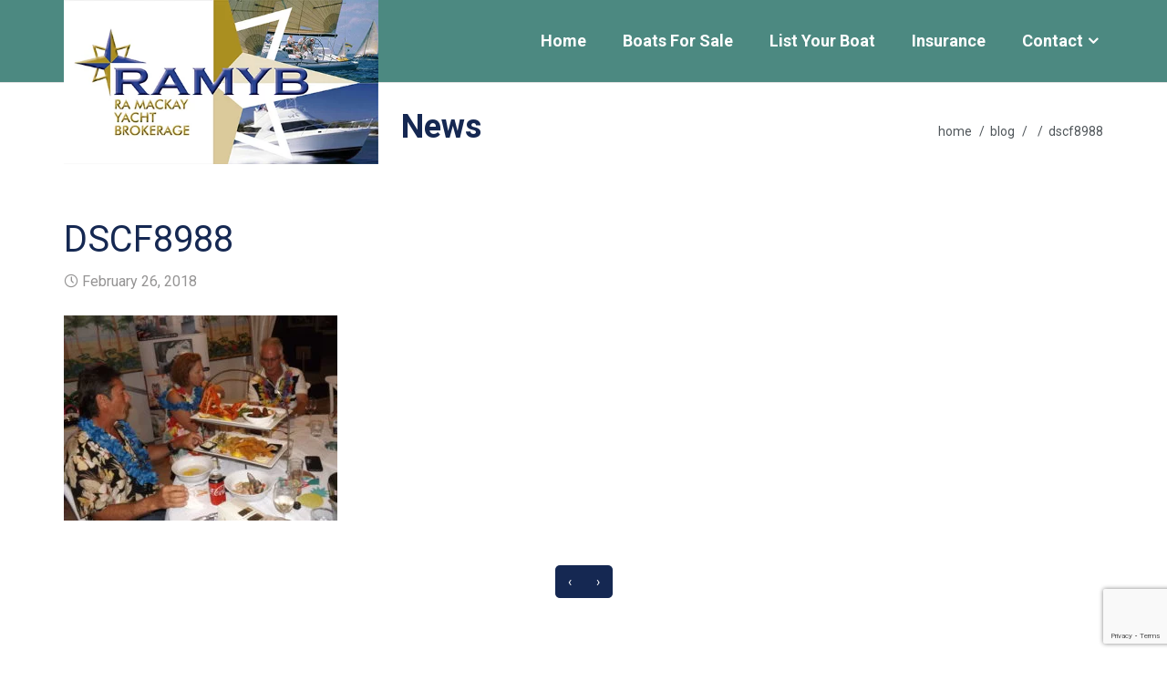

--- FILE ---
content_type: text/html; charset=utf-8
request_url: https://www.google.com/recaptcha/api2/anchor?ar=1&k=6LdgtYIUAAAAAMfgj3GXLVb_BElsmqP4ES78YW3D&co=aHR0cHM6Ly9yYW1hY2theWJvYXRpbmcuY29tLmF1OjQ0Mw..&hl=en&v=N67nZn4AqZkNcbeMu4prBgzg&size=invisible&anchor-ms=20000&execute-ms=30000&cb=2oxjcmkn24ow
body_size: 48648
content:
<!DOCTYPE HTML><html dir="ltr" lang="en"><head><meta http-equiv="Content-Type" content="text/html; charset=UTF-8">
<meta http-equiv="X-UA-Compatible" content="IE=edge">
<title>reCAPTCHA</title>
<style type="text/css">
/* cyrillic-ext */
@font-face {
  font-family: 'Roboto';
  font-style: normal;
  font-weight: 400;
  font-stretch: 100%;
  src: url(//fonts.gstatic.com/s/roboto/v48/KFO7CnqEu92Fr1ME7kSn66aGLdTylUAMa3GUBHMdazTgWw.woff2) format('woff2');
  unicode-range: U+0460-052F, U+1C80-1C8A, U+20B4, U+2DE0-2DFF, U+A640-A69F, U+FE2E-FE2F;
}
/* cyrillic */
@font-face {
  font-family: 'Roboto';
  font-style: normal;
  font-weight: 400;
  font-stretch: 100%;
  src: url(//fonts.gstatic.com/s/roboto/v48/KFO7CnqEu92Fr1ME7kSn66aGLdTylUAMa3iUBHMdazTgWw.woff2) format('woff2');
  unicode-range: U+0301, U+0400-045F, U+0490-0491, U+04B0-04B1, U+2116;
}
/* greek-ext */
@font-face {
  font-family: 'Roboto';
  font-style: normal;
  font-weight: 400;
  font-stretch: 100%;
  src: url(//fonts.gstatic.com/s/roboto/v48/KFO7CnqEu92Fr1ME7kSn66aGLdTylUAMa3CUBHMdazTgWw.woff2) format('woff2');
  unicode-range: U+1F00-1FFF;
}
/* greek */
@font-face {
  font-family: 'Roboto';
  font-style: normal;
  font-weight: 400;
  font-stretch: 100%;
  src: url(//fonts.gstatic.com/s/roboto/v48/KFO7CnqEu92Fr1ME7kSn66aGLdTylUAMa3-UBHMdazTgWw.woff2) format('woff2');
  unicode-range: U+0370-0377, U+037A-037F, U+0384-038A, U+038C, U+038E-03A1, U+03A3-03FF;
}
/* math */
@font-face {
  font-family: 'Roboto';
  font-style: normal;
  font-weight: 400;
  font-stretch: 100%;
  src: url(//fonts.gstatic.com/s/roboto/v48/KFO7CnqEu92Fr1ME7kSn66aGLdTylUAMawCUBHMdazTgWw.woff2) format('woff2');
  unicode-range: U+0302-0303, U+0305, U+0307-0308, U+0310, U+0312, U+0315, U+031A, U+0326-0327, U+032C, U+032F-0330, U+0332-0333, U+0338, U+033A, U+0346, U+034D, U+0391-03A1, U+03A3-03A9, U+03B1-03C9, U+03D1, U+03D5-03D6, U+03F0-03F1, U+03F4-03F5, U+2016-2017, U+2034-2038, U+203C, U+2040, U+2043, U+2047, U+2050, U+2057, U+205F, U+2070-2071, U+2074-208E, U+2090-209C, U+20D0-20DC, U+20E1, U+20E5-20EF, U+2100-2112, U+2114-2115, U+2117-2121, U+2123-214F, U+2190, U+2192, U+2194-21AE, U+21B0-21E5, U+21F1-21F2, U+21F4-2211, U+2213-2214, U+2216-22FF, U+2308-230B, U+2310, U+2319, U+231C-2321, U+2336-237A, U+237C, U+2395, U+239B-23B7, U+23D0, U+23DC-23E1, U+2474-2475, U+25AF, U+25B3, U+25B7, U+25BD, U+25C1, U+25CA, U+25CC, U+25FB, U+266D-266F, U+27C0-27FF, U+2900-2AFF, U+2B0E-2B11, U+2B30-2B4C, U+2BFE, U+3030, U+FF5B, U+FF5D, U+1D400-1D7FF, U+1EE00-1EEFF;
}
/* symbols */
@font-face {
  font-family: 'Roboto';
  font-style: normal;
  font-weight: 400;
  font-stretch: 100%;
  src: url(//fonts.gstatic.com/s/roboto/v48/KFO7CnqEu92Fr1ME7kSn66aGLdTylUAMaxKUBHMdazTgWw.woff2) format('woff2');
  unicode-range: U+0001-000C, U+000E-001F, U+007F-009F, U+20DD-20E0, U+20E2-20E4, U+2150-218F, U+2190, U+2192, U+2194-2199, U+21AF, U+21E6-21F0, U+21F3, U+2218-2219, U+2299, U+22C4-22C6, U+2300-243F, U+2440-244A, U+2460-24FF, U+25A0-27BF, U+2800-28FF, U+2921-2922, U+2981, U+29BF, U+29EB, U+2B00-2BFF, U+4DC0-4DFF, U+FFF9-FFFB, U+10140-1018E, U+10190-1019C, U+101A0, U+101D0-101FD, U+102E0-102FB, U+10E60-10E7E, U+1D2C0-1D2D3, U+1D2E0-1D37F, U+1F000-1F0FF, U+1F100-1F1AD, U+1F1E6-1F1FF, U+1F30D-1F30F, U+1F315, U+1F31C, U+1F31E, U+1F320-1F32C, U+1F336, U+1F378, U+1F37D, U+1F382, U+1F393-1F39F, U+1F3A7-1F3A8, U+1F3AC-1F3AF, U+1F3C2, U+1F3C4-1F3C6, U+1F3CA-1F3CE, U+1F3D4-1F3E0, U+1F3ED, U+1F3F1-1F3F3, U+1F3F5-1F3F7, U+1F408, U+1F415, U+1F41F, U+1F426, U+1F43F, U+1F441-1F442, U+1F444, U+1F446-1F449, U+1F44C-1F44E, U+1F453, U+1F46A, U+1F47D, U+1F4A3, U+1F4B0, U+1F4B3, U+1F4B9, U+1F4BB, U+1F4BF, U+1F4C8-1F4CB, U+1F4D6, U+1F4DA, U+1F4DF, U+1F4E3-1F4E6, U+1F4EA-1F4ED, U+1F4F7, U+1F4F9-1F4FB, U+1F4FD-1F4FE, U+1F503, U+1F507-1F50B, U+1F50D, U+1F512-1F513, U+1F53E-1F54A, U+1F54F-1F5FA, U+1F610, U+1F650-1F67F, U+1F687, U+1F68D, U+1F691, U+1F694, U+1F698, U+1F6AD, U+1F6B2, U+1F6B9-1F6BA, U+1F6BC, U+1F6C6-1F6CF, U+1F6D3-1F6D7, U+1F6E0-1F6EA, U+1F6F0-1F6F3, U+1F6F7-1F6FC, U+1F700-1F7FF, U+1F800-1F80B, U+1F810-1F847, U+1F850-1F859, U+1F860-1F887, U+1F890-1F8AD, U+1F8B0-1F8BB, U+1F8C0-1F8C1, U+1F900-1F90B, U+1F93B, U+1F946, U+1F984, U+1F996, U+1F9E9, U+1FA00-1FA6F, U+1FA70-1FA7C, U+1FA80-1FA89, U+1FA8F-1FAC6, U+1FACE-1FADC, U+1FADF-1FAE9, U+1FAF0-1FAF8, U+1FB00-1FBFF;
}
/* vietnamese */
@font-face {
  font-family: 'Roboto';
  font-style: normal;
  font-weight: 400;
  font-stretch: 100%;
  src: url(//fonts.gstatic.com/s/roboto/v48/KFO7CnqEu92Fr1ME7kSn66aGLdTylUAMa3OUBHMdazTgWw.woff2) format('woff2');
  unicode-range: U+0102-0103, U+0110-0111, U+0128-0129, U+0168-0169, U+01A0-01A1, U+01AF-01B0, U+0300-0301, U+0303-0304, U+0308-0309, U+0323, U+0329, U+1EA0-1EF9, U+20AB;
}
/* latin-ext */
@font-face {
  font-family: 'Roboto';
  font-style: normal;
  font-weight: 400;
  font-stretch: 100%;
  src: url(//fonts.gstatic.com/s/roboto/v48/KFO7CnqEu92Fr1ME7kSn66aGLdTylUAMa3KUBHMdazTgWw.woff2) format('woff2');
  unicode-range: U+0100-02BA, U+02BD-02C5, U+02C7-02CC, U+02CE-02D7, U+02DD-02FF, U+0304, U+0308, U+0329, U+1D00-1DBF, U+1E00-1E9F, U+1EF2-1EFF, U+2020, U+20A0-20AB, U+20AD-20C0, U+2113, U+2C60-2C7F, U+A720-A7FF;
}
/* latin */
@font-face {
  font-family: 'Roboto';
  font-style: normal;
  font-weight: 400;
  font-stretch: 100%;
  src: url(//fonts.gstatic.com/s/roboto/v48/KFO7CnqEu92Fr1ME7kSn66aGLdTylUAMa3yUBHMdazQ.woff2) format('woff2');
  unicode-range: U+0000-00FF, U+0131, U+0152-0153, U+02BB-02BC, U+02C6, U+02DA, U+02DC, U+0304, U+0308, U+0329, U+2000-206F, U+20AC, U+2122, U+2191, U+2193, U+2212, U+2215, U+FEFF, U+FFFD;
}
/* cyrillic-ext */
@font-face {
  font-family: 'Roboto';
  font-style: normal;
  font-weight: 500;
  font-stretch: 100%;
  src: url(//fonts.gstatic.com/s/roboto/v48/KFO7CnqEu92Fr1ME7kSn66aGLdTylUAMa3GUBHMdazTgWw.woff2) format('woff2');
  unicode-range: U+0460-052F, U+1C80-1C8A, U+20B4, U+2DE0-2DFF, U+A640-A69F, U+FE2E-FE2F;
}
/* cyrillic */
@font-face {
  font-family: 'Roboto';
  font-style: normal;
  font-weight: 500;
  font-stretch: 100%;
  src: url(//fonts.gstatic.com/s/roboto/v48/KFO7CnqEu92Fr1ME7kSn66aGLdTylUAMa3iUBHMdazTgWw.woff2) format('woff2');
  unicode-range: U+0301, U+0400-045F, U+0490-0491, U+04B0-04B1, U+2116;
}
/* greek-ext */
@font-face {
  font-family: 'Roboto';
  font-style: normal;
  font-weight: 500;
  font-stretch: 100%;
  src: url(//fonts.gstatic.com/s/roboto/v48/KFO7CnqEu92Fr1ME7kSn66aGLdTylUAMa3CUBHMdazTgWw.woff2) format('woff2');
  unicode-range: U+1F00-1FFF;
}
/* greek */
@font-face {
  font-family: 'Roboto';
  font-style: normal;
  font-weight: 500;
  font-stretch: 100%;
  src: url(//fonts.gstatic.com/s/roboto/v48/KFO7CnqEu92Fr1ME7kSn66aGLdTylUAMa3-UBHMdazTgWw.woff2) format('woff2');
  unicode-range: U+0370-0377, U+037A-037F, U+0384-038A, U+038C, U+038E-03A1, U+03A3-03FF;
}
/* math */
@font-face {
  font-family: 'Roboto';
  font-style: normal;
  font-weight: 500;
  font-stretch: 100%;
  src: url(//fonts.gstatic.com/s/roboto/v48/KFO7CnqEu92Fr1ME7kSn66aGLdTylUAMawCUBHMdazTgWw.woff2) format('woff2');
  unicode-range: U+0302-0303, U+0305, U+0307-0308, U+0310, U+0312, U+0315, U+031A, U+0326-0327, U+032C, U+032F-0330, U+0332-0333, U+0338, U+033A, U+0346, U+034D, U+0391-03A1, U+03A3-03A9, U+03B1-03C9, U+03D1, U+03D5-03D6, U+03F0-03F1, U+03F4-03F5, U+2016-2017, U+2034-2038, U+203C, U+2040, U+2043, U+2047, U+2050, U+2057, U+205F, U+2070-2071, U+2074-208E, U+2090-209C, U+20D0-20DC, U+20E1, U+20E5-20EF, U+2100-2112, U+2114-2115, U+2117-2121, U+2123-214F, U+2190, U+2192, U+2194-21AE, U+21B0-21E5, U+21F1-21F2, U+21F4-2211, U+2213-2214, U+2216-22FF, U+2308-230B, U+2310, U+2319, U+231C-2321, U+2336-237A, U+237C, U+2395, U+239B-23B7, U+23D0, U+23DC-23E1, U+2474-2475, U+25AF, U+25B3, U+25B7, U+25BD, U+25C1, U+25CA, U+25CC, U+25FB, U+266D-266F, U+27C0-27FF, U+2900-2AFF, U+2B0E-2B11, U+2B30-2B4C, U+2BFE, U+3030, U+FF5B, U+FF5D, U+1D400-1D7FF, U+1EE00-1EEFF;
}
/* symbols */
@font-face {
  font-family: 'Roboto';
  font-style: normal;
  font-weight: 500;
  font-stretch: 100%;
  src: url(//fonts.gstatic.com/s/roboto/v48/KFO7CnqEu92Fr1ME7kSn66aGLdTylUAMaxKUBHMdazTgWw.woff2) format('woff2');
  unicode-range: U+0001-000C, U+000E-001F, U+007F-009F, U+20DD-20E0, U+20E2-20E4, U+2150-218F, U+2190, U+2192, U+2194-2199, U+21AF, U+21E6-21F0, U+21F3, U+2218-2219, U+2299, U+22C4-22C6, U+2300-243F, U+2440-244A, U+2460-24FF, U+25A0-27BF, U+2800-28FF, U+2921-2922, U+2981, U+29BF, U+29EB, U+2B00-2BFF, U+4DC0-4DFF, U+FFF9-FFFB, U+10140-1018E, U+10190-1019C, U+101A0, U+101D0-101FD, U+102E0-102FB, U+10E60-10E7E, U+1D2C0-1D2D3, U+1D2E0-1D37F, U+1F000-1F0FF, U+1F100-1F1AD, U+1F1E6-1F1FF, U+1F30D-1F30F, U+1F315, U+1F31C, U+1F31E, U+1F320-1F32C, U+1F336, U+1F378, U+1F37D, U+1F382, U+1F393-1F39F, U+1F3A7-1F3A8, U+1F3AC-1F3AF, U+1F3C2, U+1F3C4-1F3C6, U+1F3CA-1F3CE, U+1F3D4-1F3E0, U+1F3ED, U+1F3F1-1F3F3, U+1F3F5-1F3F7, U+1F408, U+1F415, U+1F41F, U+1F426, U+1F43F, U+1F441-1F442, U+1F444, U+1F446-1F449, U+1F44C-1F44E, U+1F453, U+1F46A, U+1F47D, U+1F4A3, U+1F4B0, U+1F4B3, U+1F4B9, U+1F4BB, U+1F4BF, U+1F4C8-1F4CB, U+1F4D6, U+1F4DA, U+1F4DF, U+1F4E3-1F4E6, U+1F4EA-1F4ED, U+1F4F7, U+1F4F9-1F4FB, U+1F4FD-1F4FE, U+1F503, U+1F507-1F50B, U+1F50D, U+1F512-1F513, U+1F53E-1F54A, U+1F54F-1F5FA, U+1F610, U+1F650-1F67F, U+1F687, U+1F68D, U+1F691, U+1F694, U+1F698, U+1F6AD, U+1F6B2, U+1F6B9-1F6BA, U+1F6BC, U+1F6C6-1F6CF, U+1F6D3-1F6D7, U+1F6E0-1F6EA, U+1F6F0-1F6F3, U+1F6F7-1F6FC, U+1F700-1F7FF, U+1F800-1F80B, U+1F810-1F847, U+1F850-1F859, U+1F860-1F887, U+1F890-1F8AD, U+1F8B0-1F8BB, U+1F8C0-1F8C1, U+1F900-1F90B, U+1F93B, U+1F946, U+1F984, U+1F996, U+1F9E9, U+1FA00-1FA6F, U+1FA70-1FA7C, U+1FA80-1FA89, U+1FA8F-1FAC6, U+1FACE-1FADC, U+1FADF-1FAE9, U+1FAF0-1FAF8, U+1FB00-1FBFF;
}
/* vietnamese */
@font-face {
  font-family: 'Roboto';
  font-style: normal;
  font-weight: 500;
  font-stretch: 100%;
  src: url(//fonts.gstatic.com/s/roboto/v48/KFO7CnqEu92Fr1ME7kSn66aGLdTylUAMa3OUBHMdazTgWw.woff2) format('woff2');
  unicode-range: U+0102-0103, U+0110-0111, U+0128-0129, U+0168-0169, U+01A0-01A1, U+01AF-01B0, U+0300-0301, U+0303-0304, U+0308-0309, U+0323, U+0329, U+1EA0-1EF9, U+20AB;
}
/* latin-ext */
@font-face {
  font-family: 'Roboto';
  font-style: normal;
  font-weight: 500;
  font-stretch: 100%;
  src: url(//fonts.gstatic.com/s/roboto/v48/KFO7CnqEu92Fr1ME7kSn66aGLdTylUAMa3KUBHMdazTgWw.woff2) format('woff2');
  unicode-range: U+0100-02BA, U+02BD-02C5, U+02C7-02CC, U+02CE-02D7, U+02DD-02FF, U+0304, U+0308, U+0329, U+1D00-1DBF, U+1E00-1E9F, U+1EF2-1EFF, U+2020, U+20A0-20AB, U+20AD-20C0, U+2113, U+2C60-2C7F, U+A720-A7FF;
}
/* latin */
@font-face {
  font-family: 'Roboto';
  font-style: normal;
  font-weight: 500;
  font-stretch: 100%;
  src: url(//fonts.gstatic.com/s/roboto/v48/KFO7CnqEu92Fr1ME7kSn66aGLdTylUAMa3yUBHMdazQ.woff2) format('woff2');
  unicode-range: U+0000-00FF, U+0131, U+0152-0153, U+02BB-02BC, U+02C6, U+02DA, U+02DC, U+0304, U+0308, U+0329, U+2000-206F, U+20AC, U+2122, U+2191, U+2193, U+2212, U+2215, U+FEFF, U+FFFD;
}
/* cyrillic-ext */
@font-face {
  font-family: 'Roboto';
  font-style: normal;
  font-weight: 900;
  font-stretch: 100%;
  src: url(//fonts.gstatic.com/s/roboto/v48/KFO7CnqEu92Fr1ME7kSn66aGLdTylUAMa3GUBHMdazTgWw.woff2) format('woff2');
  unicode-range: U+0460-052F, U+1C80-1C8A, U+20B4, U+2DE0-2DFF, U+A640-A69F, U+FE2E-FE2F;
}
/* cyrillic */
@font-face {
  font-family: 'Roboto';
  font-style: normal;
  font-weight: 900;
  font-stretch: 100%;
  src: url(//fonts.gstatic.com/s/roboto/v48/KFO7CnqEu92Fr1ME7kSn66aGLdTylUAMa3iUBHMdazTgWw.woff2) format('woff2');
  unicode-range: U+0301, U+0400-045F, U+0490-0491, U+04B0-04B1, U+2116;
}
/* greek-ext */
@font-face {
  font-family: 'Roboto';
  font-style: normal;
  font-weight: 900;
  font-stretch: 100%;
  src: url(//fonts.gstatic.com/s/roboto/v48/KFO7CnqEu92Fr1ME7kSn66aGLdTylUAMa3CUBHMdazTgWw.woff2) format('woff2');
  unicode-range: U+1F00-1FFF;
}
/* greek */
@font-face {
  font-family: 'Roboto';
  font-style: normal;
  font-weight: 900;
  font-stretch: 100%;
  src: url(//fonts.gstatic.com/s/roboto/v48/KFO7CnqEu92Fr1ME7kSn66aGLdTylUAMa3-UBHMdazTgWw.woff2) format('woff2');
  unicode-range: U+0370-0377, U+037A-037F, U+0384-038A, U+038C, U+038E-03A1, U+03A3-03FF;
}
/* math */
@font-face {
  font-family: 'Roboto';
  font-style: normal;
  font-weight: 900;
  font-stretch: 100%;
  src: url(//fonts.gstatic.com/s/roboto/v48/KFO7CnqEu92Fr1ME7kSn66aGLdTylUAMawCUBHMdazTgWw.woff2) format('woff2');
  unicode-range: U+0302-0303, U+0305, U+0307-0308, U+0310, U+0312, U+0315, U+031A, U+0326-0327, U+032C, U+032F-0330, U+0332-0333, U+0338, U+033A, U+0346, U+034D, U+0391-03A1, U+03A3-03A9, U+03B1-03C9, U+03D1, U+03D5-03D6, U+03F0-03F1, U+03F4-03F5, U+2016-2017, U+2034-2038, U+203C, U+2040, U+2043, U+2047, U+2050, U+2057, U+205F, U+2070-2071, U+2074-208E, U+2090-209C, U+20D0-20DC, U+20E1, U+20E5-20EF, U+2100-2112, U+2114-2115, U+2117-2121, U+2123-214F, U+2190, U+2192, U+2194-21AE, U+21B0-21E5, U+21F1-21F2, U+21F4-2211, U+2213-2214, U+2216-22FF, U+2308-230B, U+2310, U+2319, U+231C-2321, U+2336-237A, U+237C, U+2395, U+239B-23B7, U+23D0, U+23DC-23E1, U+2474-2475, U+25AF, U+25B3, U+25B7, U+25BD, U+25C1, U+25CA, U+25CC, U+25FB, U+266D-266F, U+27C0-27FF, U+2900-2AFF, U+2B0E-2B11, U+2B30-2B4C, U+2BFE, U+3030, U+FF5B, U+FF5D, U+1D400-1D7FF, U+1EE00-1EEFF;
}
/* symbols */
@font-face {
  font-family: 'Roboto';
  font-style: normal;
  font-weight: 900;
  font-stretch: 100%;
  src: url(//fonts.gstatic.com/s/roboto/v48/KFO7CnqEu92Fr1ME7kSn66aGLdTylUAMaxKUBHMdazTgWw.woff2) format('woff2');
  unicode-range: U+0001-000C, U+000E-001F, U+007F-009F, U+20DD-20E0, U+20E2-20E4, U+2150-218F, U+2190, U+2192, U+2194-2199, U+21AF, U+21E6-21F0, U+21F3, U+2218-2219, U+2299, U+22C4-22C6, U+2300-243F, U+2440-244A, U+2460-24FF, U+25A0-27BF, U+2800-28FF, U+2921-2922, U+2981, U+29BF, U+29EB, U+2B00-2BFF, U+4DC0-4DFF, U+FFF9-FFFB, U+10140-1018E, U+10190-1019C, U+101A0, U+101D0-101FD, U+102E0-102FB, U+10E60-10E7E, U+1D2C0-1D2D3, U+1D2E0-1D37F, U+1F000-1F0FF, U+1F100-1F1AD, U+1F1E6-1F1FF, U+1F30D-1F30F, U+1F315, U+1F31C, U+1F31E, U+1F320-1F32C, U+1F336, U+1F378, U+1F37D, U+1F382, U+1F393-1F39F, U+1F3A7-1F3A8, U+1F3AC-1F3AF, U+1F3C2, U+1F3C4-1F3C6, U+1F3CA-1F3CE, U+1F3D4-1F3E0, U+1F3ED, U+1F3F1-1F3F3, U+1F3F5-1F3F7, U+1F408, U+1F415, U+1F41F, U+1F426, U+1F43F, U+1F441-1F442, U+1F444, U+1F446-1F449, U+1F44C-1F44E, U+1F453, U+1F46A, U+1F47D, U+1F4A3, U+1F4B0, U+1F4B3, U+1F4B9, U+1F4BB, U+1F4BF, U+1F4C8-1F4CB, U+1F4D6, U+1F4DA, U+1F4DF, U+1F4E3-1F4E6, U+1F4EA-1F4ED, U+1F4F7, U+1F4F9-1F4FB, U+1F4FD-1F4FE, U+1F503, U+1F507-1F50B, U+1F50D, U+1F512-1F513, U+1F53E-1F54A, U+1F54F-1F5FA, U+1F610, U+1F650-1F67F, U+1F687, U+1F68D, U+1F691, U+1F694, U+1F698, U+1F6AD, U+1F6B2, U+1F6B9-1F6BA, U+1F6BC, U+1F6C6-1F6CF, U+1F6D3-1F6D7, U+1F6E0-1F6EA, U+1F6F0-1F6F3, U+1F6F7-1F6FC, U+1F700-1F7FF, U+1F800-1F80B, U+1F810-1F847, U+1F850-1F859, U+1F860-1F887, U+1F890-1F8AD, U+1F8B0-1F8BB, U+1F8C0-1F8C1, U+1F900-1F90B, U+1F93B, U+1F946, U+1F984, U+1F996, U+1F9E9, U+1FA00-1FA6F, U+1FA70-1FA7C, U+1FA80-1FA89, U+1FA8F-1FAC6, U+1FACE-1FADC, U+1FADF-1FAE9, U+1FAF0-1FAF8, U+1FB00-1FBFF;
}
/* vietnamese */
@font-face {
  font-family: 'Roboto';
  font-style: normal;
  font-weight: 900;
  font-stretch: 100%;
  src: url(//fonts.gstatic.com/s/roboto/v48/KFO7CnqEu92Fr1ME7kSn66aGLdTylUAMa3OUBHMdazTgWw.woff2) format('woff2');
  unicode-range: U+0102-0103, U+0110-0111, U+0128-0129, U+0168-0169, U+01A0-01A1, U+01AF-01B0, U+0300-0301, U+0303-0304, U+0308-0309, U+0323, U+0329, U+1EA0-1EF9, U+20AB;
}
/* latin-ext */
@font-face {
  font-family: 'Roboto';
  font-style: normal;
  font-weight: 900;
  font-stretch: 100%;
  src: url(//fonts.gstatic.com/s/roboto/v48/KFO7CnqEu92Fr1ME7kSn66aGLdTylUAMa3KUBHMdazTgWw.woff2) format('woff2');
  unicode-range: U+0100-02BA, U+02BD-02C5, U+02C7-02CC, U+02CE-02D7, U+02DD-02FF, U+0304, U+0308, U+0329, U+1D00-1DBF, U+1E00-1E9F, U+1EF2-1EFF, U+2020, U+20A0-20AB, U+20AD-20C0, U+2113, U+2C60-2C7F, U+A720-A7FF;
}
/* latin */
@font-face {
  font-family: 'Roboto';
  font-style: normal;
  font-weight: 900;
  font-stretch: 100%;
  src: url(//fonts.gstatic.com/s/roboto/v48/KFO7CnqEu92Fr1ME7kSn66aGLdTylUAMa3yUBHMdazQ.woff2) format('woff2');
  unicode-range: U+0000-00FF, U+0131, U+0152-0153, U+02BB-02BC, U+02C6, U+02DA, U+02DC, U+0304, U+0308, U+0329, U+2000-206F, U+20AC, U+2122, U+2191, U+2193, U+2212, U+2215, U+FEFF, U+FFFD;
}

</style>
<link rel="stylesheet" type="text/css" href="https://www.gstatic.com/recaptcha/releases/N67nZn4AqZkNcbeMu4prBgzg/styles__ltr.css">
<script nonce="KDydoooTmMnhI7a3QYeepg" type="text/javascript">window['__recaptcha_api'] = 'https://www.google.com/recaptcha/api2/';</script>
<script type="text/javascript" src="https://www.gstatic.com/recaptcha/releases/N67nZn4AqZkNcbeMu4prBgzg/recaptcha__en.js" nonce="KDydoooTmMnhI7a3QYeepg">
      
    </script></head>
<body><div id="rc-anchor-alert" class="rc-anchor-alert"></div>
<input type="hidden" id="recaptcha-token" value="[base64]">
<script type="text/javascript" nonce="KDydoooTmMnhI7a3QYeepg">
      recaptcha.anchor.Main.init("[\x22ainput\x22,[\x22bgdata\x22,\x22\x22,\[base64]/[base64]/[base64]/ZyhXLGgpOnEoW04sMjEsbF0sVywwKSxoKSxmYWxzZSxmYWxzZSl9Y2F0Y2goayl7RygzNTgsVyk/[base64]/[base64]/[base64]/[base64]/[base64]/[base64]/[base64]/bmV3IEJbT10oRFswXSk6dz09Mj9uZXcgQltPXShEWzBdLERbMV0pOnc9PTM/bmV3IEJbT10oRFswXSxEWzFdLERbMl0pOnc9PTQ/[base64]/[base64]/[base64]/[base64]/[base64]\\u003d\x22,\[base64]\\u003d\x22,\[base64]/[base64]/[base64]/[base64]/wphmCcKdwpwAAMKlNMKLZy/DhsOkSzVHw5zChcONUCREHzzDrMONw5pNMx4Dw4oOwqrDiMKKdMO+w680w4DCk2DDosK3wrDDjMOTeMOBdcOTw4zDnsKTSMOkRMO2wrDDjQjDkFHCm3pjOxHDi8O0wpvDtzbCkMO5woJsw5vDix0PwoHCpyEPVcKTRlHDqW/DkDvDhxDCr8KGw6kIScOwNsK7NsKrJMOWw5rCn8K4w41Iw7hhw4QiennDh0rDtsOTesKYw6kkw6HDgX7DrcOAHkUsOsOsH8KjInDChMOdMmpFLcKmwrtYEBbDsVN1w5pHacKKZ20pw6bCjGLDiMOWw4BzVcORwrvCi2wMw5kMV8O/[base64]/[base64]/Kz7DnGlEw5xUwpXCmsKzwrPCvU9EFsKew5vCuMKKP8OwE8Ocw44uwpTCicOmRMOvTMOBZMK8cBbCiDthw5DDh8KBw4nDrQHChcOTw4FhIGPDjktdw5k7eFPCjw7Dt8OYcXpKecKiG8Knw4zDhm5xw5bCnB7DgS7DrcOywrgGR3LCpMKyQTB9woYowooIw5/[base64]/DtMOjBcO5wpvChsKyW0jCpWfCliPCqVrDt0MAw40AYMKhHsO5w5E4bMOqwpbCt8KEwqsMS03CpcOREH0aGsOTe8OLbgnCv2zCoMOZw7grDWDCp1Z5wq5DSMO0flIqwovCr8OWdMKwwoTChFh7FcK0dE83TcK0dCDDiMK/[base64]/wprDoyvCo2bDgT4RwqEawpfDuCLCoTF7X8O7wqjDukXDssK4BTDDmQFEwrLDnMOzwpB/w78URMOvwofDvMOaCEIKRB3CkykXwrUTwrBtBMK1w6/Cs8ONwq1Zw7lzVwABFGPCn8KzPUHDisOoXMKBcQbDnMKzw7LDi8KJaMOXwqRZVFNMw7bDv8O4dw7CqcO6w7/DkMOQw5wHbMKERBt2LWh5UcKdbMKsNMOPB2HDthnDqsO7w4t+ax/DqMO+w5PDuhhfdsOCwr9Iw6tLw7E6wpTCkXhUQDXDixfDvsOHW8OPwoR3wojDvsOCwpPDi8KOAXxxZ37Diloow43DpTcuFsO6G8KNw7HDssOXwoLDs8KTwpMcYsOPwpzCv8KZXMKgw4QBd8Kiw63CksOOU8OKGw/Cly7Di8Ohw5VYZU00csKmw5zCpMK8wrldw6N0w5wGwq9nwqdHw5xLKMKDEX4dwrrChMOOwqTCmsKcJjkXwovDnsO/w6hGFQbDnMOFwrMUBsK6eilTLcKnf341w4wmbMKpBA4NIMKzwotAbsKGbxLDrFc8w5pVwqfDv8OHw5HCn03Cu8KzPsKfw6DChMKxYyrDscKmwpnClwPCtl4cw4rDqjcAw58XcjLCjMK8w4HDgk/CvGjCncKTwqNsw6AXw7Anwp4Ow5nDtxQ6A8KQXMK0w6TCvyRyw7xCwrErasOJwonCiGPCncKwR8KhX8Kww4bDt1vDglVEw5bCq8OBw7klwoxEw4zChsOTRSvDhEZzHlXCtS/CmRHCtjNoBR3CssKVExJiwrnCpkLDpcKMJMKxD0tQfcOGZsKXw5XCpFHCrsKfFcORw5XCjMKnw6hsJnPChcKvw7Bxw4bCncOZE8OYLcK1wo/DicOQwrIpaMOAMcKcX8Oqw7wHw7leWFt3dU/CjMKgDkDDocO0w6tBw6HCgMOcdXvDuHtYwpXCgjw0F14hMcO4YcOfQzBJw4XDiSdGw7zCmiEcCMK7awfDrMOBwooAwq1jwowNw4/CusKew6fDj1TCgQpFw4lsUMOnSnHDscONasOiKy7DrB1Mw7fCiD/CnMK5wrjDvUUFMiDCh8KGw7hPWcKPwrBhwonCqDzDgTYow7ocw599wpbCvwpGw5JTPcKKLSl8eB3DgsOregvCiMOFwp5Uw5ZrwrfCjsKjw6BxWcKIw7goSGrDr8KIw6ZuwrArdMOmwqlzFcK5woHCumvDhEbCiMOFw5BuQ1d3w70nBcOnWV0Dw4YJA8KTwo/ChEg8KcKcb8OpeMKBDMO+bSjDnHnCkMK0fcKjDFlnw51zfh7DosKkwrgVUsKdb8KEw5zDpSbCvhDDrVtFBsKDGcKrwoLDqiPDhyVsKXzDjxsjw4B3w6ttw4rCt3fDlsOhIj/[base64]/w7XDsipWw5hyw7YtKMOzw6bDt1FLwr0gJV1Ew551J8O1YEzDhUA5wqwEw7DDjQk5DQkHwpwCKMKNOnZuc8KcR8KpZU92w5zCpsKWw5NmeXDCmjjCpxfDvFZBMD/[base64]/Co8K2w7p0ecKgw588wpfCgyjDscOEJhfCrlwvYAvCg8OvYcK0w6UKw5nDk8Otw6rCl8KyQ8OUwpBQw4DCgzbCscO6wrvDtsKbwopPwqpBQVViwrRvBsOeC8Ojwosvw5bCmcO6w6w7HR/DmcONwo/ChBPDt8OjO8Ojw7DDq8OSw5vDncKlw57DrStfB1YgJ8ObPzTDuADDjVgsfkI7WMOQworCjcKiIsK0wqtsK8KLRcKrwoQAwpgHccK/w4ATw4TCiAcnBCVHwp3Cs23CpMKyGTLDucKLw6Qdw4rCryPCn0Mmw4gIWcKew756w44wJm/[base64]/DrEQIGsODTQ7DtcO4SMK2UWc1LMOzDcOGw6LDozPDmMK2wrclw5JDPUVZwrLCvSo2X8OOwrI+wofCssKZD1A7w63DmglIwrnDlQdMClPCqF3Dl8KzQ3sLwrfDj8Krw5Q2w7HDlGDCgUnCon/[base64]/CmMKGIV/CvMK0DcKTwo85P8OXd8OUw6kCw6s5DRHDkSzDpFk/S8KnWX7CijzDiHMZaVItw5NYw7EXwpY3w5jCv2PDqMKTwr8Ue8KNLVnDkgEPwpLDlcOaQTpwb8OnRcO/QnHDrcKqGDQxw6E7IcKJXsKrJwhcOcO6w4PDj1ltw6gowqTClyXChhbCiBwXZHLClsO6wr7CsMKdTUTChMO/[base64]/Con3Ci2LCr8OmwpfCli9vworCkcK4w4JfBcKoUMONwo3DohrCoAbDuwsob8O2S2/DhE1CO8K9wqoEw6xJPcKUZzMmw7HCggVxfShMw4TDrsK7NDPChcOZwozCiMOgw68XLWBPwqrDvsKUw4FWAMKnw4DDocOHL8KPw6vDosKwwqHCqxZsHsOgw4Vsw5IPYcKjw4PClMOVbRbCvMKUYiPCjcK9IQHChcKiwonDvV3DkiDCg8OMwqhvw6fCpsOUJ1HDkC/CqnfDgsOww7zDpRfDqmspw6AiKsOPUcOkw7/DgxDDjiXDiD/Duh9NBnNJwpkZwoLClSsbbMOPJcO9w6VMVTUhwqw1KGfDiQ3DhcONwqDDrcKTwrAswqEow5R2cMKfwoARwoLDisKLw6cDw5fCm8KXW8O4csOQJcOIOnMPwqoFw4NVFsOzwqMicCvDgcKTPsK1eyrCpMO9wp7DrgTCq8Oyw54/wpcmwr55w5vCsQU6IcKBUx1nRMKQw4FsWzpVwoDCozvDjSZVw6TDkBTCrnzCmBBAwqdiw7/DmCNUcD/[base64]/wpjCocKsOsKlcsKCwpHChcOAwpVzayhiXsK2AQ5BP0Irw4XCm8KdTWA1Zn5DIcKEwp5kwrZkw5QSwoolw4vCnRg1F8Otw54FQMOjwrvCmy4Tw63ClEbCucKcNEzCvsOXFi8Sw6Atw6B8wpMZQcKVZ8KkAF/CksK6TMKucXErZsOpw7Uuw4JmbMORd1Bqwr7ClTZxWsKjdH3DrGDDmMOHw4/Cq3FlWMK7RcO+FlLDvcKROybDoMKcc3HCjsKWG0bDiMKdBlvCrQ3DginCpBbDlXTDrDE0wofCs8O+QMKGw7s8wqlkwpjCv8OQIXpMNCZYwoHDgsOew5gYw5bCum/ChzkNIEXCiMK/QAHCvcKxOVjCscKxRlDDkRjDn8OkKiXCnynDusKdwrQtasO4Ngx+w7FKw4jDnsOuw4k1IEYmwqbDk8KPIsOWwrTDiMO9w7g9wpwNMxZpMQ/DjsKIXkrDuMKMwqTCqGHCmRPCmsK2K8KDwpJewrvCmixFNAsQwrbCjwnDn8Ouw5fDnXcAwpkKw6YUSsOvwpnDksOlLMK4w5dUw7d6w4ItSFIqEAvDjQ3DgwzCtMOiNMKvWhgkw6wwacOUfw9Dw6vDosKHdmvCp8KSPFVLUcKHY8OWLkfDiEFLw7VrOS/DgkA2SmzCoMK3T8KGw4LDowgow6UOwoc3wonDpD8nwrLDvsO+w5xXwqvDhcKlw5s+fsO5woDDnx8XfcK8L8O8LDkJw5pycjzCn8KaRcKJw7M5QMKhe1nDpGDCq8Kywo/CvMKywptyIcKKf8O7wpXDksKywrd7w5HDhBDCq8K4wrEWES1zFw5WwqjCqsKecsOPW8KuGz3CgiHCscKtw6gUw4onDsOvdRphw7rCgsKpaV5/XQ3Co8KuEHfDuU8RYsOkBcKccRwAwqHDj8OAw6vDrzkfeMO1w4/ChcKiw7IMw5M1w6pxwrjDrsONVMO5PMKxw74Vw51oAsKsIXYFw77Cjhc5w5bCkDQawpHDimHCn1BNw7PCkMO4wqVxGirDnMOmwqcdK8OzBsKnw6gta8OZFGoea1XDjcOCRMO4FMKpLitzSMOidMKwGEtBbXXCt8K3w7xbaMO/bG8TOlB9w43Ch8ONbjjDlQvDqXLDlCHCnMOywrkoc8KKwpnCnTjDgMOfRSzCoFkwYiZ1ZMKcb8KEdjLDqSl7wqhfKQzDn8OrworCsMOsJ10hw5nDtFVDTDbDucKXwrDCq8OCw4/Dh8KSwqHDhMO4wplISGHCrcOIFHsmE8Oxw40OwrzDisOpw6PDqWrDh8K7wr7Cn8OFwo4mSsKwM1fDu8O0Z8KIT8O9wq/DmipNw5IJwoEEC8KSNxHCksKwwr3CuyDDrcO1wrjDg8OodUsJworCnsKQwq7Dj0ttw7xHN8Klw75xMcOVwot3w6ZYQHZ/fVzDljFXf0Jfw6JgwqjDgcKuwoXDkAB1wo1pwpwePhUIwpPDkMKnQ8KAAsKSZ8KYKXcIwoElw5vCgUTCjhTCkUZjFMOCwo9fMcOvwpJwwpjDr0fDjEknwqDCgsKowpTCscKJKsOtwp3DpMKHwppKZcK4Sj9Rw6fCt8OSw6zCvC4NWyFlIcOqPz/Co8OQWx/Dt8Opw7fDvMKewpvCtcOhEsKtw5rDgMObMsKFVsKBw5BTAGrDvD91XMO7w5PDtsKpacOidcOfw7kiIH/CuTLDujdqGCFJcCpfN3Axwo88wqZXwpDCisK4DMKcw5bDsUd3E2sWfcK8WxnDicKmw4LDgcK+f13Ci8O1L3vDksKZA3bDmBlkwpjCs1I+wqnCqzdBJUjDjsO6bEQUaC5Mw4/DqUJFVwcUwqRlO8O1wpANdcKNwosXw4EgVsOGwoLDoyY3wrLDglPCrsOvWlzDpsKxWMOJQsKdwpvChsKZKXxXw5PDgBFVHMKJwqtVUzvDlyA8w4FKNltMw6bCmjFUwrPDmsOsesKHwpvCqC/DjkMlw6DDriNPfSEBFF/DkyV2CMOLIQLDlsO5wqpVbzJgwplawqEyJnrCscKPflBmNWE4wqXCrcO0OgrCtnPDkDgCZMOEC8KqwrMjw73Cv8ORw7XDgMKHw7w4B8OqwoF8LcKPw43CukfDjsO+wpLChGJuw4jCgWjClXvCnsOOXSPDsU5uw4rChRcSw5/[base64]/DiMKkIwDCkW7DmGkJw4/CgcKCw5vCvMKRwoxxWVnCnMOhwq0sbsKUw4PDiA7DoMK4w4TDj05rcMOWwohiOcKmwo3CqXF2DAzDsmY8w5/DuMK3w5cNcGjClSlWw5TCpH8tJELDpElqTsOwwoFUC8KcQ3Vvw4/DsMO1wqTCnsODw7rDrXTDlMOOwrPCt2HDn8OiwrHCscK7w7ZQDTfDn8K9w47Di8OcfzQ6Hk3DsMOAw5YRdsOrfcOnw4BLYMKGw4ZYwoTCqcOXwonDhMKAwrnCiXjDkQ3CplnDjsOaF8KKSMOOfMO9w5PDs8OVLz/ChmZzwqEGwpIew5PCv8Kfw7pHwqLCvygsVlF6wqZuw7fCr1nClnggwovCpi8vMFDDjyhDwrLCgW3DvsKwQjxqN8O2wrLCtMKHw7xdE8KXw6nCjAbDpw/CuVUDwqkwTHYAw540wqUEw4NyE8KxdxrDu8OfXlHDv2zCrzTDn8K7RAZtw5TCg8OSdDHDm8KOYMKswqMKWcOvw6U7bHh4RS0AwpbCtcOBZcK7w6TDscKtYsOjw4pLcMO8IE/DvjzDljLDn8KYwpLCvlccwqlkP8KkHcKcDcKWIsOPfjXDocOVw5UKdyrCsBxuw6zDk3dtwrMYQ0Nwwq0lw6Vtwq3ChcKOesO3ZiwZwqkINMKMw53CnsK6VTvCkU08wqVhw6/Cu8KcB1jDj8OKSHTDlsKywoTCgsOrw5HCs8KjbsKXDQbDlMOOKsK1w5ZlXwPDrsK2wrAWeMKow5rDrRkOT8OddMKmwqbDtcK+ORrCh8KlN8Kfw6nDkCrCnjTDsMOJIyEbwqfDvcOWZiYlw5Jqwqs/LcOFwqgUNcKOwpPDjxTChhIfAMKKw7nCnSpHw6fCkCZow4xXw4AWw6YLBHfDvT7Cv2vDtcOIScO3PMO4w6PDjsKswrMawqvDocKkNcOzw59Tw7dZTnE3Ghw0wrPCqMKuJzvDlMKoWcOzCcKvI1/[base64]/[base64]/wo8GwrDDssKYwqfCuFMJw6gmw7nCsR/DnHh3XS9cSMOgw63Dv8OGKsKsTMONTMO3TCxBXh01W8KywrpYTSbDrsKrwp/CtGYdw4XCh3tsMMKJaS7DncKew7TDs8OmS1w+VcKtLlnCjTdow7LCl8KrdsOIwo3DvFjCo1bDjDTDiwDCpMKhwqHDgcKWw5FwwpnDiVDDgsKFIwJTw5wBwovDt8OHwqPChMOUwpBowoLDkMKiJ1XDoWrClV1jDsOzW8OCKlJlPyLDl10lw5cAwrbCs2otwpA9w7d6Cg/DnsO3wovDv8OgQ8OlKcO4W3PDig3Cs2fCocKzKlbDmcKySiwLwrnCrGjCqcKOwp3DgSvChyw5wpxjS8OeM3I/woAJIw/CqsKaw4xaw7gKeizDl1hHwq4uwpLDtkXCp8Kww5tTN0LDkDjCqcK5M8KZw6Fuw7gqIcOLw5HCh1LDvzrDq8OGYsKeSnbDgwIpOcOhGA8Hw6XCmMOUfiTDnsKuw7V7RBHDi8Kyw5/[base64]/Cj8KHw6DDrsKDb3pQF8KlwqzCr8O2ZE7DnzPCl8KhQ3bCn8K6UsKgwpfDtGLDj8Oaw53CswBcwpwZw7bCisO/w67CmGdzbQTDmXTDq8O4e8OWYxAYY1cyUMKRwqFtwpfCnyURw6VdwrZ3EnMmw5hxH1jCmjnDpUN6wrN9wqPCoMKhdsOgKC4JwpDCi8OmJV90wpoEw5lkWQXCrMODw7EqHMOywoPDs2d7O8Okw6/Di0tew793G8ONA3PCrizDgMOuwoNHw5nClMKIwp3Do8KUXnjDqsKqwpYIa8Oew4XDvSEMwpE6BTgEwqtQw5HDoMOxdws8w5gzw67Ch8K/[base64]/DjjESwo1KSMOpw6jCoMOrwo3DlBg7w41twozDjMK2EjNYwprDrcKpwqHCuwjDl8OTJhVnwpJ+Thcww5zDvQo6w4Zlw41AcMKNaHwTwrNSb8O0wqgWaMKAwprDpMKewqgww4fCgsOjS8Kyw6zDl8O0C8OCcMKYw7s8wrnDj2JSK3DDlxRWA0fDjcKhwp/Ch8ObwobCm8KewpzCn149w4rDq8KWwqbDkicRdMOAezgVATnDqhrDu2rDq8KebcO9WDsRL8OCw4ViSMKNLsOzwo0tHcORwrbDs8K7wqoOVHFmVnEuwq3DoCcoJMOXV33DicOqR3fCjQXCi8Oowqo9w5HCksOAwpEhZ8KCw54GwovCsH/CqcOawoEKZMOFaz3DhcOFQTVKwqFDGW3DksOIw73DnMOJwo0cX8KOBggdw4w0wq1Cw7jDjzwLKcKjw6vDusO4w4TCqsKUwoHDi18cwr7ClMOEw796BsKjw5Qiw7TDlljDhMKnwqLCkSQ3w5Maw7rCjDTClsO/woMgecKhwpjCvMOnKDHCmQUcwr/[base64]/CqMKOwq8pYcO8wrohNF7DsS0ZNDHDuMOYXsK+U8OKwrjDqx9AXsKbLm/Dm8KQA8OiwodFwqhQwotnFMKpwoZ5d8OmTBtSwrZ1w5nDnybCgWcKMGXCu33DrT9nw7ELw6PCo2YJw7/Dp8KMwr4FIwTDoS/Dh8O3LGXDusKqwqQ7HcOrwrTDoG8Xw50TwonCjcOkw7YiwpFOZnnCkio9wpZEw6nDj8OHBz7CjXEBZXfCpcOUw4Qkw7XDgy7DosOFw4vChMKbelQowqBmw78mAcOZWsK1w73CkcOgwrnCqMO1w4xbdkLCiiR6BHAZwrtQLMOGw7BJw74Rwo3DkMKSMcOlXSLDhVjDmG/[base64]/w5nChMKRw5DDr8KgaMKJw6A+dcKAFDQEb2nCkMOIw4YAwpoZwrMNbMO2woDDvw5EwoYGaHcTwpRlwrlCIsOddcOmw6XCusODw5V9woTCh8OVwpbCrMKERAnDsV7Dmi4cLT1SWBrCvcOXRsODWcKmLsK/KsORS8KvGMOrw5LCgTEvU8OCam9WwqXCgUbCtcKqwpPCpAPCuCUBw71iwoTCnHxZwobDpcOhw6rDiFvDkCnDrzjCgRICw5/[base64]/w5zDvQQ9NsKaw5AOw6vCgsOdZMOUB1bCnzzDpkvCtTh0w49CwrvDrzVAfsOySsKkdcK4w511N25lGjHDlsOtbUouwrPCnnXCn0LDlcKNWcKpw5hwwqZbwrZ4w67Cgw7Dmw9sRkUCVCvDgiXDmATDlQFGJ8OIwoB3w6/[base64]/[base64]/worDvcKuPcK1bsKHwpc+T8KrQ8OmwoRnwonDhcKOw6nDrnrDgsKCbRcsXcK0worChMOmNsOcw6zCmh4ww6sJw6xXwqbDvFPDm8OgR8OddsKbW8OhK8OEOcO4w5TDqF3DusKUw57CmGfCt0XCjzTCnk/[base64]/[base64]/CjllnG8KSw4Z9BcKDBgzChMKKwr1DH8OIDDXCgsOXwozDg8OUwoHCsQ3CmVIFQhwpw7bDrMO/FMKXZn9dMMK7w5xww4TDrMO8wq/DqsKEwpjDicKKLkbCgEExwqxLw5zDqcKmSzPCmg5jwocow4LDrMOmw5XColM/wpDCnBYhwrhVB0PDrcO3w6LCisOfOBtHEUBcwqnCqsOKE3DDmSV9w4bCpWxCwozCp8KgTRXCoifCqG7CpRHCrsK1TcKkw6sDIcK9bMKowoIGX8O/wqlaOcO5w59hQgfDgsKxesOiwo9gwpBHDcKUwrrDu8OWwrXCqsO8VjV7f2Rvwoc6c2fCnU19wpfCnUAkXDvCmMKUAy45YHjDssOcw5Muw7/DpRTDvFvDhiPCnsO8cW1jaQgGOXVdcsKrw5MYKy4AesOaQsOuCsOew5M1d14abXQ4wp3CicKfQwxhQ2/DssOmw4gEw5vDhhpEw6M1dykZbMO/wrhVJcOWMll3wrfDm8KWwq0Uwpldw44sIcK2w5bCgsOcYcOWZX1mwojCicOXw5/DlGnDiBrDm8KqQsKSbS4Cw7bCt8OJwrg1LmdewpzDjX/CjsO8e8KPwqJURyzDmBLCpHhAwoRQX09pwrgOw7jDk8K3QGLClWHDvsKcThLDnynDu8K/w65bwoPDnMK3IH7DtBYvOH3CtsOhw6bDn8KJwoZzbcK5OMOMwrk7JWk3IsOCwpgFwoViH2BnN3AaIMOjw587IAQqfizCvcOhIcOgwpDCikLDpsOjZzvCr03CiXJAUsOew6ESw6/CrsKYwp9Uw69Qw6wTT2cjNUgFMFvClsKWbcK2BxcQN8OWwpsvX8OTwo9MQ8KuP38VwqVNVsOcwo3CnsKsSj9lw4ljw6XCpAXCr8KDw4NhOTnClcKkw7DCgXBrDcK/woXDvGnDlcKqw7k5wp94GkvCuMKQwo/DnFTClMOCU8O1MVR+wqzCtmJBagoNwr1Vw5PCi8KIwr7DgMOmwr/DjGvCgcKNw547w4YCw6dAA8K2w4HDvl7CtynCuAcHIcKdK8KMCnI8w6VMKsKbwowDwqEdbsKUw45Bw4J+d8K9w7s/[base64]/[base64]/[base64]/Dhj4RDcKzbMKWYDpRw7rCm8OOdsKDIsKrc3IPw67CtjUyJgsCwr3CugjDqMKCw6XDt1fCusOmCTjCusKiMMKxwoHCrFMyBcO5cMOvPMKzScOVwqfDhgzCs8OVbyY9w6U3WMO+O0lAJsO3LcKmw6zDgcKzwpLClsO6KsODbU1dwrvCh8Kzw5c/wrjDtVrDkcO9w4TCh3/CrzjDkgkkw5/CuWFkw7nCjE/[base64]/w4fDqRDCqsOgIk/CjiEIwrbCkhUEOF7CugYudMORVVnCmSM0w7bDusOuwrY1bVTCs34SMcKOLMO0wobDug3CvnbDucONdsK1wp/CscOLw7tDGyHCssKGHMK9w4x1OsOCwpESwoLCh8KmGMK2w4Avw5MaY8OUXh/Co8O8wql1w47DoMKaw6rDmMOTPSjDm8KUFRHDpkjCg0fDl8KGw6kVTMOXel4bNVRuFE8Tw7nDog0gw4fCqWzDj8Omw5wUw7rCjS0INzfDjnkXLxHDrhI9w7sBJw/DpsOKwrnDpG9dw4ROwqPDvMKMwqLDtHTChsOAw74Jwr/[base64]/bFUYwpjDtsOBwp44wpzCjcOPw49AKRgDw5gfw6/CosKzbMO8wopwdsOsw79KOMKaw6hLKRDCu0XCvijDgsKTU8OUwqTDkjNYwpcXw4oVwppBw7NEw6tlwrg5wr3CqgPCrDfCmwXChlVYwpt5QMK+woM2HjlAPDUCw417wqc7wrfCt2h4acOrbsKpAMORw7rDuCdaScKiw7jCs8Kgw5DDiMKrw73DiW8Cw4c/CSrCusKVw61kCMKVX3FzwqJ9W8Ojwp/Clzo2wqTCu0XDosOxw58sOyvDrsK+wqEDZDnCjsOJB8OSf8Ovw4UCw64YKA/DscOJJsOJY8KwGljDgWtpw5bChcOSMnrCi2fCnC8bw7XCgXI6J8OjJsOkwrjCiEBywp3DlB7DlmjCuHvDhlTCvGjDuMKTwo4rVsKUfFrCrDbCvMOSacOdTSPDnEfCoGLDnQXCqMOaCjhAwrddwqvDg8Kkw5vDpXjCvMO4w6vCg8KjaijCph/[base64]/DgsKAw7PCv8OrwqNkw5zCncO+ESgjKcOcCcOVGkUtwrzDnsO7BMKxfS4ww4fCpn3Ck3tdY8KARC8JwrDCssKLwrHDkX5mwq8IwqbDrV/CjCDCt8O8wrnCkwQfS8K8wqbCtyPCnAAGw6Z6wqbDs8OTByFhw6YhwrPCosKdw7EXKkTClMOrOsOLE8ODJVQSYxgwKcKcwqldV1DCu8KAXcOYOsKMw6nDmcOOwqJDbMKwG8OFYEpASsO6b8K8A8O7w64nOsOTwpHDicKgVHTDjVvDjMKMKcKawooXw7vDl8O6w6/[base64]/DgMOBKsO6w4koHl3Cu8OUO8K/YsKgVcOUfsOeMcKbwr7CrQZuwpB2Okp+wpVCwpwDL2YlBsKVfMODw7rDocKYB37CozB0Xj/[base64]/DhmHCjcKDbG7CggjCq8KiFBNYWiQhZcOZw59wwrh6MSzDv2x2w5DCiD8Swp/[base64]/fXjDmsOGwoHDkCkVMMOkwoPDvlTCsi1BfcKza3HDnMK5WALCsRTDpsK4VcOGw7pxWwnDqSHDoBZUw5fClnHDjMO/woosKDQoHgxedTEDL8OXw4onYnDDpMOLw5LDjsKXw6zDjzvDpcKPw7DDicOZw7ICZmTDuGwmw73Dt8OVAsOMwqXDqyLCqG0Gw4EtwqhqS8OBwoHChsOYYXFqKB7DoTUWwpXDlMK/w7RQMWHDrmxmw4dVa8OvwoXChk0cw6RWecOrwpwhwpIoCn91wq1INB4MET/CrMOUw502w4rCkEE6DcKkZsKqw6NIAUHChDYew7IdG8OowpUJG0LDkMOcwp8jEW81wrvClHc3DWc2wo1mFMKJTsOIcF4KXsOYCwnDrlHCrwAEHABbdsOWw4bCsxRjwr0rWUIUwrkkeU3Dv1bDhMKRbwJcM8OwXsOYwqVlw7XCv8OxYjN/[base64]/[base64]/[base64]/WsOyw6TCssODw7bDq8Obw77Cu8O1N8KkWD7ClHTDk8KuwrTCh8KkwonCk8K3HsKjw4gxaDpKK0fCtcOKP8Oiw68vw7wrwrjDvsKUw65Jwr/Di8KRC8Ocw4ZzwrcOO8OADhXDvnzDhndvw4LDvcK/[base64]/[base64]/CmsK4w5NKfkVuwrrCuyrChsKFwqjCmcO4BsOAwqPDrTkvw4LDsH4wwp3DjkcrwoRewrDDhF5rwoEHw5DDk8OFUTrCtGXCpTfDtV48wqXCiVLDjiHCtl/CocKZwpbDv2ImYsKZwprDihFTwq/DvRjCggHCrcKqeMKnfn/CkMOjwq/Dq0bDmxAswpJlwr3DqsOxJsKNW8KTW8Kawq14w59LwoQ1wo4Kw53Dj3vDkMK8w67DisKmw57Dg8Oew7RQKA3Di2RXw5Y9NMOUwpxDT8K/[base64]/w7XCjsKUNmpwwqQew6vCuEbDpkXDoVTDhMO0XwzChystJmMJw6xCw7bCh8OtdDZcwp0dLUx5Rm0UQmfDgsKkw6zDlVzDlxZBFTBvwpPDgVPDrTrCpsKxKUnDksKaPjnDu8KhaxFBHGt+Lnk/PGbCom5Mwot4w7JXPsOeBcKUwrvDnQ9QEcOKX3vCncKPwqHCvcOrwrXDscO2woLDtSHDv8KJCcKCw6xowp/[base64]/CmkrCjMOdwrQLN8KOwo7DrMKZBSLDscOAaVTCgDcFwprDuRsow6piwrAUw78Mw4vDg8OLNsO3w49+bQwSZsOsw5hywr5NYiNTQ1HDlHTDtXR4w5zCnAxDFCA5w55/w77Di8OIE8KBw43Cn8K9KMOBF8OBw4wywqvCs3VAwpBlw6laHMObwpbCh8O7SHPCmMOjwqR3LcO/w6nCqMKcEsOiwq55RTzDjmEEw5/[base64]/CgGTCt8O/wqtqEcK2CsOWwrPCkVh1VMKDw7MIU8KGw4dAw55HCX4rwoLCnMOGw6wvbcO1woXCsipWGMOqw7spdsKQwpFdW8OnwqPDlU3Ck8OkasOPbXHDuTgbw5DCiEHDvkoJw7xgSFcxcRhzwoVDZCIrw6jCnBEPYsOiHMOkDTtobxTDq8KIw7sQwp/[base64]/Co8Ouw7owwoxmwprDrcOdw5rCulfDncKYdjJtPVN0wq1owrtwA8KTw4TDi0cgNwnCnMKtwpVewpQAfMK2wqFLRm/Cky98wq8Kw43CsQHDmR03w6/DvVHCsjHCq8O0w7A/cyU4w65/HcK6YMODw4/Cq0XCoTXCrCvDjsOew7zDs8KzJcOIJcO/wrluwr4+OX1OacOqCcOZwpkxR0omHkUgesKHHltdAjXDt8KMwo0gwr8YJTnDosOIVMO/EsOjw4rDqMKTHghEw67CkyNOwpcZPMKHUsOywrzCp3vCksKxXMKMwpRpQynDrMOAw6dBw44sw6jCmsKRY8OpdQ1/TsKkwq3ClMO6wqpYUsO0w6fCmcKDHF9bScKRw6QBwph5NMK5w7ZGwpI/U8ORwp4LwpElJcO9wo0JwoDDin/[base64]/NlIwGcOaL8KBKBHDmRfCnyE7w4vChHV/w5bDtw9ww5zDkxMlTygWDXjCvMK7DBYoRsKzcE4iwrVOawIESE9RTmI0w4/DoMKiwpjDhXTDvSJPwrI/[base64]/[base64]/CucOAagJ7SQHCuTTCpCrDt8KYWMOjwrPCusOfBhQCHQ7DjDIIFiNGGcK2w64bwq8TWmsjGMONwqAfWMK5wr90Q8O4w7gEw7DCqw/CngNcO8KcwozDucKYw6jDvcOaw4zDh8K2w7jCn8K3w6ZNw7BtMsOSQsKIw4Bbw4jCqQVxB1UNDMOmImFFe8K3IH3DmjhjdE4vwoDDgMOWw77CssKVTcOpYMOfSlpHwo9Sw63Cmk4WecKfX3HCnG7CpMKCZm/Cg8Kkc8OVWi9GM8KrDcOBPF7Dthdmwr8VwqQ6AcOEw6jChsKRwqDCtMOMw7McwrVlw6nCgG7Ci8OOw4bCjRvCm8KywpcTYMKsFzPDkcO0DsKrMcKqwoHClQvCh8KmQcKFA1sLw67DqMKbw5AEC8KQw5zCox/Dl8KKHcK6w5p3w7vCl8OSwqTCuCgdw5E9w53DuMOiZcK7w7zCo8K5f8OeLQdkw6tHwo53wpXDjBzCicOULWMew7LCmsK/[base64]/CpjjCucK9EcKqJAoBPXpNCCrCq8KNw4RzwrAjZyddw5XCucOFw6DCvMK4w7PCjA8TesO/PwrCgwNDw53DgsOHVMOIw6TDhVXDosOSwrFWMsOmwq/DlcOXOnsoTcOXw6rCoGMuW25SwoPDgsKKw4U1bxPCtMOsw6HCosKHw7bCtDELwqhVw6jDg0/Dq8O+aitAFW8Hw4dyf8K3wopFfnbDnsKZwqXDl3YLN8KqKsKnw5ghw7pHBMKKMWrCli4PU8Olw7hnwrMkbHxKwp0/[base64]/[base64]/CrcKvfcK7w5/[base64]/[base64]/CiXJHAcOWATbCtk4ww4/ClBw5w5/CoRfDsGxiw5JbIUMvw4Ubwr5aWS7DtFpResObw7JSwprDjcKVL8OKSMKew4LDscOmUmlrw6PCkcKpw4xjwpbCnHzChsOGw6sQ\x22],null,[\x22conf\x22,null,\x226LdgtYIUAAAAAMfgj3GXLVb_BElsmqP4ES78YW3D\x22,0,null,null,null,0,[21,125,63,73,95,87,41,43,42,83,102,105,109,121],[7059694,539],0,null,null,null,null,0,null,0,null,700,1,null,0,\[base64]/76lBhn6iwkZoQoZnOKMAhnM8xEZ\x22,0,0,null,null,1,null,0,1,null,null,null,0],\x22https://ramackayboating.com.au:443\x22,null,[3,1,1],null,null,null,1,3600,[\x22https://www.google.com/intl/en/policies/privacy/\x22,\x22https://www.google.com/intl/en/policies/terms/\x22],\x22rUtb+uwZWf7YyVoe4v7zY6XdmOg+UYyeRT4AQ+i+1Cs\\u003d\x22,1,0,null,1,1770000831905,0,0,[177,228,168,73],null,[123,159,42],\x22RC-Lihy9Z0qejjhxA\x22,null,null,null,null,null,\x220dAFcWeA7zG7a88xmJpU_lGdZXOawLHmpdjZ86l0mMh6emDyqlhXuJdmIDGMV3v0M4dTM6pc0Umr3QkFyOVhO-wulTO8KsfuO3hQ\x22,1770083631803]");
    </script></body></html>

--- FILE ---
content_type: text/css
request_url: https://ramackayboating.com.au/wp-content/uploads/lambda/stack-144.css?ver=6.0.11
body_size: 9191
content:
body{font-size:16px;font-family:Roboto, sans-serif;font-weight:400;}body input,body textarea,body .btn,body button{font-family:Roboto, sans-serif;}blockquote p{font-size:24px;font-weight:400;}.hairline{font-weight:400 !important;}.hairline strong{font-weight:400;}.light{font-weight:400 !important;}.regular{font-weight:400 !important;}.bold{font-weight:700 !important;}.black{font-weight:900 !important;}h1,h2,h3,h4,h5,h6{font-family:Roboto, sans-serif;font-weight:700;text-transform:none;}.lead{font-size:21px;font-weight:300;line-height:1.75em;}.lead strong{font-weight:700;}#masthead .menu,#masthead.menu,#navbar-slide.menu{font-family:Roboto, sans-serif;font-weight:700;font-size:18px;}#masthead .menu .dropdown-menu,#masthead.menu .dropdown-menu,#navbar-slide.menu .dropdown-menu{font-size:16px;}.menu .navbar-brand{font-family:Roboto, sans-serif;font-weight:400;font-size:24px;}.post-head h1{font-size:40px;font-weight:400;}.post-head h2{font-size:32px;font-weight:400;}.post-head .lead{color:#959494;}.post-details{color:#959494;}.post-details a,.post-details i{color:#959494;}.post-details a:hover,.post-details a:focus{color:#152852;}.post-details span{border-color:rgba(0, 0, 0, 0.17);}.post-title span{color:#959494;}.post-body{font-size:18px;font-weight:400;}.post-extras{color:#959494;}.post-extras a{color:#959494;}.post-extras a:hover,.post-extras a:focus{color:#152852;}.post-tags a,.post-share ul.social-icons li a{border-radius:3px;box-shadow:0px 0px 0px 1px rgba(0, 0, 0, 0.17);color:#51575b;}.post-tags a:hover,.post-share ul.social-icons li a:hover{box-shadow:0px 0px 0px 1px #152852;color:#152852;}.post-tags a:hover i,.post-share ul.social-icons li a:hover i{color:#152852 !important;}.btn,button,input[type="submit"],.button{border-radius:5px;font-size:16px;}.btn.btn-lg,button.btn-lg,input[type="submit"].btn-lg,.button.btn-lg{border-radius:10px;font-size:20px;}.btn.btn-sm,button.btn-sm,input[type="submit"].btn-sm,.button.btn-sm{border-radius:3px;font-size:14px;}.portfolio-title{border-radius:3px;}.pager li > a,.pager li > span{border-radius:5px;}.form-control,select,textarea,input[type="text"],input[type="password"],input[type="datetime"],input[type="datetime-local"],input[type="date"],input[type="month"],input[type="time"],input[type="week"],input[type="number"],input[type="email"],input[type="url"],input[type="search"],input[type="tel"],input[type="color"],.uneditable-input,.select-wrap{font-size:16px;border-radius:5px;}.widget_tag_cloud ul li a{border-radius:3px;}.tag-list-inline li span{border-radius:5px;}.tag-list-lg li span{border-radius:10px;}.tag-list-sm li span{border-radius:3px;}.skills-list li:before{color:#152852;}.map-marker-label{font-size:16px;font-weight:400;}.navbar-brand{padding:0;line-height:90px;height:90px;}.logo-navbar .nav > li > a{padding-top:33px;padding-bottom:33px;line-height:24px;}.logo-navbar .nav > li > a:before{margin-bottom:- 14.5px;}.logo-navbar .nav > li.active > a:before,.logo-navbar .nav > li > a:hover:before,.logo-navbar .nav > li.current-page-parent > a:before,.logo-navbar .nav > li.current-menu-parent > a:before,.logo-navbar .nav > li.current-page-ancestor > a:before,.logo-navbar .nav > li.current-menu-ancestor > a:before{opacity:1;margin-bottom:- 16.5px;}#masthead.navbar{min-height:90px;}.navbar-toggle{margin-top:37px;margin-bottom:37px;}#masthead .dropdown-menu{min-width:220px;}@media (min-width:992px){#masthead.navbar-scrolled{min-height:80px;}#masthead.navbar-scrolled .navbar-brand{line-height:80px;height:80px;}#masthead.navbar-scrolled .logo-navbar .navbar-nav > li > a{padding-top:28px;padding-bottom:28px;}#masthead.navbar-scrolled .logo-navbar .navbar-text,#masthead.navbar-scrolled .logo-navbar .sidebar-widget{padding-top:28px;padding-bottom:28px;}.navbar-scrolled .navbar-toggle{margin-top:32px;margin-bottom:32px;}#masthead .logo-navbar .search-close{top:0;height:90px;width:90px;}#masthead .logo-navbar .form-control{/* so that bottom border shows */height:89px;}#masthead.navbar-scrolled .logo-navbar .menu-sidebar .search-close{top:0;height:80px;width:80px;}#masthead.navbar-scrolled .logo-navbar .form-control{height:80px;}.logo-navbar .navbar-text,.logo-navbar .sidebar-widget{line-height:24px;padding-top:33px;padding-bottom:33px;}.transparent-header #content{margin-top:-90px;display:inline-block;vertical-align:top;}.transparent-header #content.layout-boxed{display:inline-block;}.transparent-header.layout-boxed #content{display:block;}.transparent-header.transparent-menu-below #content{margin-top:-140px;}.transparent-topbar #content{margin-top:-126px;}.transparent-topbar.transparent-menu-below #content{margin-top:-176px;}}#navbar-slide{width:270px;}#navbar-slide .navbar-nav{max-height:600px;}#navbar-slide .navbar-brand{height:90px;}.slide-on #masthead,.slide-on #content,.slide-on #navbar-slide,.slide-on .top-bar{-webkit-transform :translateX(-270px);-moz-transform :translateX(-270px);-ms-transform :translateX(-270px);-o-transform :translateX(-270px);transform :translateX(-270px);}.rtl.slide-on #masthead,.rtl.slide-on #content,.rtl.slide-on #navbar-slide,.rtl.slide-on .top-bar{-webkit-transform :translateX(270px);-moz-transform :translateX(270px);-ms-transform :translateX(270px);-o-transform :translateX(270px);transform :translateX(270px);}@media (min-width:992px){.side-menu #content{margin-top:-90px;}.side-menu-left #content{padding-left:270px;}.side-menu-left.rtl #content{padding-left:0;padding-right:270px;}.side-menu-right #content{padding-right:270px;}.side-menu-right.rtl #content{padding-right:0;padding-left:270px;}}.btn i,button i,.button i{color:inherit !important;}.btn-default{background:#4d4a51 !important;color:#fff !important;}.btn-default:hover,.btn-default:focus,.btn-default:active,.btn-default:active:focus,.btn-default:active:hover{background:rgba(77, 74, 81, 0.9) !important;}.btn-warning{background:rgba(0, 0, 0, 0.64) !important;color:#fff !important;}.btn-warning:hover,.btn-warning:focus,.btn-warning:active,.btn-warning:active:focus,.btn-warning:active:hover{background:rgba(0, 0, 0, 0.54) !important;}.btn-danger{background:#e85543 !important;color:#fff !important;}.btn-danger:hover,.btn-danger:focus,.btn-danger:active,.btn-danger:active:focus,.btn-danger:active:hover{background:rgba(232, 85, 67, 0.9) !important;}.btn-success{background:#008d7d !important;color:#fff !important;}.btn-success:hover,.btn-success:focus,.btn-success:active,.btn-success:active:focus,.btn-success:active:hover{background:rgba(0, 141, 125, 0.9) !important;}.btn-info{background:#78a2bb !important;color:#fff !important;}.btn-info:hover,.btn-info:focus,.btn-info:active,.btn-info:active:focus,.btn-info:active:hover{background:rgba(120, 162, 187, 0.9) !important;}.panel-default .panel-heading{background:#4d4a51 !important;}.panel-default .panel-heading a,.panel-default .panel-heading a:hover{color:#fff !important;}.panel-default .panel-title{color:#fff !important;}.panel-warning .panel-heading{background:rgba(0, 0, 0, 0.64) !important;}.panel-warning .panel-heading a,.panel-warning .panel-heading a:hover{color:#fff !important;}.panel-warning .panel-title{color:#fff !important;}.panel-danger .panel-heading{background:#e85543 !important;}.panel-danger .panel-heading a,.panel-danger .panel-heading a:hover{color:#fff !important;}.panel-danger .panel-title{color:#fff !important;}.panel-success .panel-heading{background:#008d7d !important;}.panel-success .panel-heading a,.panel-success .panel-heading a:hover{color:#fff !important;}.panel-success .panel-title{color:#fff !important;}.panel-info .panel-heading{background:#78a2bb !important;}.panel-info .panel-heading a,.panel-info .panel-heading a:hover{color:#fff !important;}.panel-info .panel-title{color:#fff !important;}.alert-warning{background:rgba(0, 0, 0, 0.64);color:#fff !important;}.alert-warning a{color:#fff !important;text-decoration:underline;}.alert-warning .btn,.alert-warning .button{background:rgba(0, 0, 0, 0.64) !important;color:#fff !important;text-decoration:none;border:1px solid #fff;}.alert-warning .close{color:#fff !important;}.alert-danger{background:#e85543;color:#fff !important;}.alert-danger a{color:#fff !important;text-decoration:underline;}.alert-danger .btn,.alert-danger .button{background:#e85543 !important;color:#fff !important;text-decoration:none;border:1px solid #fff;}.alert-danger .close{color:#fff !important;}.alert-success{background:#008d7d;color:#fff !important;}.alert-success a{color:#fff !important;text-decoration:underline;}.alert-success .btn,.alert-success .button{background:#008d7d !important;color:#fff !important;text-decoration:none;border:1px solid #fff;}.alert-success .close{color:#fff !important;}.alert-info{background:#78a2bb;color:#fff !important;}.alert-info a{color:#fff !important;text-decoration:underline;}.alert-info .btn,.alert-info .button{background:#78a2bb !important;color:#fff !important;text-decoration:none;border:1px solid #fff;}.alert-info .close{color:#fff !important;}.progress-bar-default{box-shadow:none;background:#4d4a51;}.progress-bar-default span{color:#fff;}.progress-bar-default.progress-striped .progress-bar,.progress-striped .progress-bar-default{background-color:#4d4a51;background-image:-webkit-gradient(linear, 0 100%, 100% 0, color-stop(0.25, rgba(255, 255, 255, .15)), color-stop(0.25, transparent), color-stop(0.5, transparent), color-stop(0.5, rgba(255, 255, 255, .15)), color-stop(0.75, rgba(255, 255, 255, .15)), color-stop(0.75, transparent), to(transparent));background-image:-webkit-linear-gradient(45deg, rgba(255, 255, 255, .15) 25%, transparent 25%, transparent 50%, rgba(255, 255, 255, .15) 50%, rgba(255, 255, 255, .15) 75%, transparent 75%, transparent);background-image:-moz-linear-gradient(45deg, rgba(255, 255, 255, .15) 25%, transparent 25%, transparent 50%, rgba(255, 255, 255, .15) 50%, rgba(255, 255, 255, .15) 75%, transparent 75%, transparent);background-image:-o-linear-gradient(45deg, rgba(255, 255, 255, .15) 25%, transparent 25%, transparent 50%, rgba(255, 255, 255, .15) 50%, rgba(255, 255, 255, .15) 75%, transparent 75%, transparent);background-image:linear-gradient(45deg, rgba(255, 255, 255, .15) 25%, transparent 25%, transparent 50%, rgba(255, 255, 255, .15) 50%, rgba(255, 255, 255, .15) 75%, transparent 75%, transparent);}.progress-bar-warning{background:rgba(0, 0, 0, 0.64);box-shadow:none;}.progress-bar-warning span{color:#fff;}.progress-bar-warning.progress-striped .progress-bar,.progress-striped .progress-bar-warning{background-color:rgba(0, 0, 0, 0.64);background-image:-webkit-gradient(linear, 0 100%, 100% 0, color-stop(0.25, rgba(255, 255, 255, .15)), color-stop(0.25, transparent), color-stop(0.5, transparent), color-stop(0.5, rgba(255, 255, 255, .15)), color-stop(0.75, rgba(255, 255, 255, .15)), color-stop(0.75, transparent), to(transparent));background-image:-webkit-linear-gradient(45deg, rgba(255, 255, 255, .15) 25%, transparent 25%, transparent 50%, rgba(255, 255, 255, .15) 50%, rgba(255, 255, 255, .15) 75%, transparent 75%, transparent);background-image:-moz-linear-gradient(45deg, rgba(255, 255, 255, .15) 25%, transparent 25%, transparent 50%, rgba(255, 255, 255, .15) 50%, rgba(255, 255, 255, .15) 75%, transparent 75%, transparent);background-image:-o-linear-gradient(45deg, rgba(255, 255, 255, .15) 25%, transparent 25%, transparent 50%, rgba(255, 255, 255, .15) 50%, rgba(255, 255, 255, .15) 75%, transparent 75%, transparent);background-image:linear-gradient(45deg, rgba(255, 255, 255, .15) 25%, transparent 25%, transparent 50%, rgba(255, 255, 255, .15) 50%, rgba(255, 255, 255, .15) 75%, transparent 75%, transparent);}.progress-bar-danger{box-shadow:none;background:#e85543;}.progress-bar-danger span{color:#fff;}.progress-bar-danger.progress-striped .progress-bar,.progress-striped .progress-bar-danger{background-color:#e85543;background-image:-webkit-gradient(linear, 0 100%, 100% 0, color-stop(0.25, rgba(255, 255, 255, .15)), color-stop(0.25, transparent), color-stop(0.5, transparent), color-stop(0.5, rgba(255, 255, 255, .15)), color-stop(0.75, rgba(255, 255, 255, .15)), color-stop(0.75, transparent), to(transparent));background-image:-webkit-linear-gradient(45deg, rgba(255, 255, 255, .15) 25%, transparent 25%, transparent 50%, rgba(255, 255, 255, .15) 50%, rgba(255, 255, 255, .15) 75%, transparent 75%, transparent);background-image:-moz-linear-gradient(45deg, rgba(255, 255, 255, .15) 25%, transparent 25%, transparent 50%, rgba(255, 255, 255, .15) 50%, rgba(255, 255, 255, .15) 75%, transparent 75%, transparent);background-image:-o-linear-gradient(45deg, rgba(255, 255, 255, .15) 25%, transparent 25%, transparent 50%, rgba(255, 255, 255, .15) 50%, rgba(255, 255, 255, .15) 75%, transparent 75%, transparent);background-image:linear-gradient(45deg, rgba(255, 255, 255, .15) 25%, transparent 25%, transparent 50%, rgba(255, 255, 255, .15) 50%, rgba(255, 255, 255, .15) 75%, transparent 75%, transparent);}.progress-bar-success{box-shadow:none;background:#008d7d;}.progress-bar-success span{color:#fff;}.progress-bar-success.progress-striped .progress-bar,.progress-striped .progress-bar-success{background-color:#008d7d;background-image:-webkit-gradient(linear, 0 100%, 100% 0, color-stop(0.25, rgba(255, 255, 255, .15)), color-stop(0.25, transparent), color-stop(0.5, transparent), color-stop(0.5, rgba(255, 255, 255, .15)), color-stop(0.75, rgba(255, 255, 255, .15)), color-stop(0.75, transparent), to(transparent));background-image:-webkit-linear-gradient(45deg, rgba(255, 255, 255, .15) 25%, transparent 25%, transparent 50%, rgba(255, 255, 255, .15) 50%, rgba(255, 255, 255, .15) 75%, transparent 75%, transparent);background-image:-moz-linear-gradient(45deg, rgba(255, 255, 255, .15) 25%, transparent 25%, transparent 50%, rgba(255, 255, 255, .15) 50%, rgba(255, 255, 255, .15) 75%, transparent 75%, transparent);background-image:-o-linear-gradient(45deg, rgba(255, 255, 255, .15) 25%, transparent 25%, transparent 50%, rgba(255, 255, 255, .15) 50%, rgba(255, 255, 255, .15) 75%, transparent 75%, transparent);background-image:linear-gradient(45deg, rgba(255, 255, 255, .15) 25%, transparent 25%, transparent 50%, rgba(255, 255, 255, .15) 50%, rgba(255, 255, 255, .15) 75%, transparent 75%, transparent);}.progress-bar-info{box-shadow:none;background:#78a2bb;}.progress-bar-info span{color:#fff;}.progress-bar-info.progress-striped .progress-bar,.progress-striped .progress-bar-info{background-color:#78a2bb;background-image:-webkit-gradient(linear, 0 100%, 100% 0, color-stop(0.25, rgba(255, 255, 255, .15)), color-stop(0.25, transparent), color-stop(0.5, transparent), color-stop(0.5, rgba(255, 255, 255, .15)), color-stop(0.75, rgba(255, 255, 255, .15)), color-stop(0.75, transparent), to(transparent));background-image:-webkit-linear-gradient(45deg, rgba(255, 255, 255, .15) 25%, transparent 25%, transparent 50%, rgba(255, 255, 255, .15) 50%, rgba(255, 255, 255, .15) 75%, transparent 75%, transparent);background-image:-moz-linear-gradient(45deg, rgba(255, 255, 255, .15) 25%, transparent 25%, transparent 50%, rgba(255, 255, 255, .15) 50%, rgba(255, 255, 255, .15) 75%, transparent 75%, transparent);background-image:-o-linear-gradient(45deg, rgba(255, 255, 255, .15) 25%, transparent 25%, transparent 50%, rgba(255, 255, 255, .15) 50%, rgba(255, 255, 255, .15) 75%, transparent 75%, transparent);background-image:linear-gradient(45deg, rgba(255, 255, 255, .15) 25%, transparent 25%, transparent 50%, rgba(255, 255, 255, .15) 50%, rgba(255, 255, 255, .15) 75%, transparent 75%, transparent);}.figure-overlay{background-color:rgba(0, 0, 0, 0.8);color:#fff;}.figure-overlay .figure-caption{color:#fff;}.figure-overlay .figure-caption h1,.figure-overlay .figure-caption h2,.figure-overlay .figure-caption h3,.figure-overlay .figure-caption h4,.figure-overlay .figure-caption h5,.figure-overlay .figure-caption i,.figure-overlay .figure-caption a{color:inherit !important;}.figure-overlay .figure-caption small{color:rgba(255, 255, 255, .8) !important;}.figure-overlay .figure-caption .btn{background:#fff !important;color:rgba(0, 0, 0, 0.8) !important;}.figure-overlay .figure-caption .btn:hover{background:rgba(255, 255, 255, .8) !important;}.figure-overlay .figure-caption i{font-size:21px;}.fade-none.figcaption-top .figure-overlay{/* FF3.6+ */background:-moz-linear-gradient(top, rgba(0, 0, 0, 0.8) 60%, rgba(0, 0, 0, 0) 100%);/* Chrome,Safari4+ */background:-webkit-gradient(linear, left top, left bottom, color-stop(0%, rgba(0, 0, 0, 0.8)), color-stop(100%, rgba(0, 0, 0, 0)));/* Chrome10+,Safari5.1+ */background:-webkit-linear-gradient(top, rgba(0, 0, 0, 0.8) 60%, rgba(0, 0, 0, 0) 100%);/* Opera 11.10+ */background:-o-linear-gradient(top, rgba(0, 0, 0, 0.8) 60%, rgba(0, 0, 0, 0) 100%);/* IE10+ */background:-ms-linear-gradient(top, rgba(0, 0, 0, 0.8) 60%, rgba(0, 0, 0, 0) 100%);/* W3C */background:linear-gradient(to bottom, rgba(0, 0, 0, 0.8) 60%, rgba(0, 0, 0, 0) 100%);}.fade-none.figcaption-bottom .figure-overlay{/* FF3.6+ */background:-moz-linear-gradient(top, rgba(0, 0, 0, 0) 60%, rgba(0, 0, 0, 0.8) 100%);/* Chrome,Safari4+ */background:-webkit-gradient(linear, left top, left bottom, color-stop(0%, rgba(0, 0, 0, 0)), color-stop(100%, #000));/* Chrome10+,Safari5.1+ */background:-webkit-linear-gradient(top, rgba(0, 0, 0, 0) 60%, #000 100%);/* Opera 11.10+ */background:-o-linear-gradient(top, rgba(0, 0, 0, 0) 60%, #000 100%);/* IE10+ */background:-ms-linear-gradient(top, rgba(0, 0, 0, 0) 60%, #000 100%);/* W3C */background:linear-gradient(to bottom, rgba(0, 0, 0, 0) 60%, #000 100%);}.mfp-bg{background:rgba(48, 40, 64, .9);}.mfp-image-holder .mfp-close,.mfp-iframe-holder .mfp-close{background-color:rgba(48, 40, 64, .9) !important;color:#fff;}.mfp-counter,.mfp-preloader{color:rgba(48, 40, 64, .9);}button.mfp-arrow{background:rgba(48, 40, 64, .9) !important;}.mfp-title{color:rgba(207, 215, 191, .9);}.mfp-arrow:before{color:#fff;}.go-top{background:rgba(226, 181, 93, 0.9) !important;}.go-top i{color:#fff;}.carousel-control{color:#fff !important;text-shadow:1px 1px 0px rgba(0, 0, 0, 0.2);}.carousel-caption,.carousel-caption h3{color:#fff !important;text-shadow:1px 1px 0px rgba(0, 0, 0, 0.2);}.carousel-indicators li{background:rgba(0, 0, 0, 0.2);border-color:transparent;}.carousel-indicators li.active{background:#fff;border-color:#fff;}.flex-direction-nav a{color:#fff !important;text-shadow:none;background:rgba(0, 0, 0, 0.2);}.flex-control-nav a{background:rgba(0, 0, 0, 0.2);box-shadow:0px 0px 0px 3px rgba(0, 0, 0, 0.2);}.flex-control-nav a.flex-active{background:#fff;}.flexslider figcaption{background:rgba(0, 0, 0, 0.2);}.flexslider figcaption h3,.flexslider figcaption p{color:#fff;}.ls-fullwidth .ls-nav-prev:after,.ls-fullwidth .ls-nav-next:after{color:#fff !important;text-shadow:1px 1px 0px rgba(0, 0, 0, 0.2);}.gform_wrapper .gfield_required.gfield_error,.gform_wrapper .gfield_error .gfield_label,.gform_wrapper .gfield_contains_required.gfield_error{color:#e85543;}.gform_wrapper .gfield_error input,.gform_wrapper .gfield_error select,.gform_wrapper .gfield_error textarea{border-color:#e85543;}.validation_error{background:#e85543;color:#fff;border-radius:5px;}.validation_error hr{border-top-color:#e85543;}.validation_error .alert-link{color:#e6e6e6;}.select2-container{background:rgba(255, 255, 255, 0.87);border-radius:5px;}.select2-container .select2-choice{color:#3c3c3c;}.select2-container .select2-choice .select2-arrow b:after{color:#3c3c3c;}.select2-drop-active{background:rgba(255, 255, 255, .8);color:#3c3c3c;-webkit-box-shadow :0px 2px 4px rgba(21, 40, 82, .1);-moz-box-shadow :0px 2px 4px rgba(21, 40, 82, .1);-ms-box-shadow :0px 2px 4px rgba(21, 40, 82, .1);-o-box-shadow :0px 2px 4px rgba(21, 40, 82, .1);box-shadow :0px 2px 4px rgba(21, 40, 82, .1);border:1px solid rgba(21, 40, 82, 0.8) !important;}.select2-results .select2-highlighted{background-color:rgba(21, 40, 82, 0.8);color:#3c3c3c;}.select2-results{background:rgba(255, 255, 255, 0.87);}.select2-search,.select2-results{background:rgba(255, 255, 255, 0.87);}.panel-bbpress .bbp-template-notice{color:#e85543;}[role="alert"]{color:#e85543;}[role="alert"].wpcf7-mail-sent-ok{color:#008d7d;}.wpcf7-not-valid{border-color:#e85543 !important;}.ajax-loader,.ajax-loader::before{border-top-color:#152852 !important;}.table > tbody > tr.warning > td,.table > tbody > tr.warning > th,.table > tbody > tr > td.warning,.table > tbody > tr > th.warning,.table > tfoot > tr.warning > td,.table > tfoot > tr.warning > th,.table > tfoot > tr > td.warning,.table > tfoot > tr > th.warning,.table > thead > tr.warning > td,.table > thead > tr.warning > th,.table > thead > tr > td.warning,.table > thead > tr > th.warning{color:#fff;background-color:rgba(0, 0, 0, 0.64);}.table > tbody > tr.error > td,.table > tbody > tr.error > th,.table > tbody > tr > td.error,.table > tbody > tr > th.error,.table > tfoot > tr.error > td,.table > tfoot > tr.error > th,.table > tfoot > tr > td.error,.table > tfoot > tr > th.error,.table > thead > tr.error > td,.table > thead > tr.error > th,.table > thead > tr > td.error,.table > thead > tr > th.error{color:#fff;background-color:#e85543;}.table > tbody > tr.info > td,.table > tbody > tr.info > th,.table > tbody > tr > td.info,.table > tbody > tr > th.info,.table > tfoot > tr.info > td,.table > tfoot > tr.info > th,.table > tfoot > tr > td.info,.table > tfoot > tr > th.info,.table > thead > tr.info > td,.table > thead > tr.info > th,.table > thead > tr > td.info,.table > thead > tr > th.info{color:#fff;background-color:#78a2bb;}.table > tbody > tr.success > td,.table > tbody > tr.success > th,.table > tbody > tr > td.success,.table > tbody > tr > th.success,.table > tfoot > tr.success > td,.table > tfoot > tr.success > th,.table > tfoot > tr > td.success,.table > tfoot > tr > th.success,.table > thead > tr.success > td,.table > thead > tr.success > th,.table > thead > tr > td.success,.table > thead > tr > th.success{color:#fff;background-color:#008d7d;}.has-warning .form-control{border-color:rgba(0, 0, 0, 0.64);}.has-error .form-control{border-color:#e85543;}.has-success .form-control{border-color:#fff;}.has-info .form-control{border-color:#78a2bb;}.post-grid{background-color:#fff;border-color:rgba(0, 0, 0, 0.17);}.post-grid .post-grid-content-title a{color:#152852;}.post-grid:hover .post-grid-content-title a{color:#152852;}.post-grid blockquote p{font-size:19.2px;}.post-grid .post-grid-content-footer,.post-grid blockquote footer{border-top-color:rgba(0, 0, 0, 0.17);}.post-grid-overlay{background-color:rgba(0, 0, 0, 0.8);}.post-grid-overlay .post-grid-content-title,.post-grid-overlay .post-grid-content-footer,.post-grid-overlay blockquote p,.post-grid-overlay blockquote footer{color:#fff;}.post-grid-overlay .post-grid-content{background:rgba(0, 0, 0, 0.8);}.post-grid-overlay blockquote:before{color:rgba(255, 255, 255, 0.7);}.figure-caption-category a{background:rgba(21, 40, 82, .8);color:#fff;transition:all 0.2s;}.figure-caption-category a:hover{background:rgba(21, 40, 82, .9);color:#fff;}#content{background:#fff;color:#51575b;}h1,h2,h3,h4,h5,h6{color:#152852;}h1 small,h2 small,h3 small,h4 small,h5 small,h6 small{color:#959494;}a{color:#152852;}a:hover,a:focus{color:#ab8f21;}small,.small{color:#959494;}small a,.small a{color:#959494;}small a:hover,.small a:hover,small a:focus,.small a:focus{color:#152852;}small i,.small i{color:#959494;}i{color:#505050;}blockquote p{font-family:Roboto;font-style:italic;}blockquote small,blockquote footer{font-family:Roboto;color:#959494;}blockquote cite{color:#51575b;}blockquote:before{color:rgba(81, 87, 91, 0.2);}blockquote.blockquote-simple img{border-color:rgba(0, 0, 0, 0.2);}::selection{background:#152852;color:#fff;}::-moz-selection{background:#152852;color:#fff;}hr{border-top-color:rgba(0, 0, 0, 0.17);}pre{background:#152852;color:#fff;}.btn-primary,button,input[type="submit"]{background-color:#152852;color:#fff;}.btn-primary:hover,button:hover,input[type="submit"]:hover,.btn-primary:active,button:active,input[type="submit"]:active,.btn-primary:focus,button:focus,input[type="submit"]:focus,.btn-primary:active:focus,button:active:focus,input[type="submit"]:active:focus,.btn-primary:active:hover,button:active:hover,input[type="submit"]:active:hover{background-color:#0d1832;color:#fff;}.btn-link{background:none;color:#152852;text-decoration:none;box-shadow:0px 0px 0px 1px #152852 inset;}.btn-link:hover,.btn-link:active,.btn-link:focus,.btn-link:active:focus,.btn-link:active:hover{text-decoration:none;background-color:#152852;color:#fff;box-shadow:0px 0px 0px 1px #152852 inset;}.open .dropdown-toggle.btn-primary{background-color:#152852;color:#fff;}.btn-group .dropdown-menu{background-color:#152852;}.btn-group .dropdown-menu > li > a{color:#fff;box-shadow:0px -1px 0px #101e3e;}.btn-group .dropdown-menu > li:first-child > a{box-shadow:none;}.btn-group .dropdown-menu > li > a:hover{background:#1c366e;}.label-primary{background:#152852;color:#fff;}.label-primary a{color:#fff;}select,textarea,input[type="text"],input[type="password"],input[type="datetime"],input[type="datetime-local"],input[type="date"],input[type="month"],input[type="time"],input[type="week"],input[type="number"],input[type="email"],input[type="url"],input[type="search"],input[type="tel"],input[type="color"],.uneditable-input,.select-wrap,.form-control{background-color:rgba(255, 255, 255, 0.87);color:#3c3c3c;border-color:rgba(21, 40, 82, 0.8);}select:-moz-placeholder,textarea:-moz-placeholder,input[type="text"]:-moz-placeholder,input[type="password"]:-moz-placeholder,input[type="datetime"]:-moz-placeholder,input[type="datetime-local"]:-moz-placeholder,input[type="date"]:-moz-placeholder,input[type="month"]:-moz-placeholder,input[type="time"]:-moz-placeholder,input[type="week"]:-moz-placeholder,input[type="number"]:-moz-placeholder,input[type="email"]:-moz-placeholder,input[type="url"]:-moz-placeholder,input[type="search"]:-moz-placeholder,input[type="tel"]:-moz-placeholder,input[type="color"]:-moz-placeholder,.uneditable-input:-moz-placeholder,.select-wrap:-moz-placeholder,.form-control:-moz-placeholder{color:#3c3c3c;}select::-moz-placeholder,textarea::-moz-placeholder,input[type="text"]::-moz-placeholder,input[type="password"]::-moz-placeholder,input[type="datetime"]::-moz-placeholder,input[type="datetime-local"]::-moz-placeholder,input[type="date"]::-moz-placeholder,input[type="month"]::-moz-placeholder,input[type="time"]::-moz-placeholder,input[type="week"]::-moz-placeholder,input[type="number"]::-moz-placeholder,input[type="email"]::-moz-placeholder,input[type="url"]::-moz-placeholder,input[type="search"]::-moz-placeholder,input[type="tel"]::-moz-placeholder,input[type="color"]::-moz-placeholder,.uneditable-input::-moz-placeholder,.select-wrap::-moz-placeholder,.form-control::-moz-placeholder{color:#3c3c3c;}select:-ms-input-placeholder,textarea:-ms-input-placeholder,input[type="text"]:-ms-input-placeholder,input[type="password"]:-ms-input-placeholder,input[type="datetime"]:-ms-input-placeholder,input[type="datetime-local"]:-ms-input-placeholder,input[type="date"]:-ms-input-placeholder,input[type="month"]:-ms-input-placeholder,input[type="time"]:-ms-input-placeholder,input[type="week"]:-ms-input-placeholder,input[type="number"]:-ms-input-placeholder,input[type="email"]:-ms-input-placeholder,input[type="url"]:-ms-input-placeholder,input[type="search"]:-ms-input-placeholder,input[type="tel"]:-ms-input-placeholder,input[type="color"]:-ms-input-placeholder,.uneditable-input:-ms-input-placeholder,.select-wrap:-ms-input-placeholder,.form-control:-ms-input-placeholder{color:#3c3c3c;}select::-webkit-input-placeholder,textarea::-webkit-input-placeholder,input[type="text"]::-webkit-input-placeholder,input[type="password"]::-webkit-input-placeholder,input[type="datetime"]::-webkit-input-placeholder,input[type="datetime-local"]::-webkit-input-placeholder,input[type="date"]::-webkit-input-placeholder,input[type="month"]::-webkit-input-placeholder,input[type="time"]::-webkit-input-placeholder,input[type="week"]::-webkit-input-placeholder,input[type="number"]::-webkit-input-placeholder,input[type="email"]::-webkit-input-placeholder,input[type="url"]::-webkit-input-placeholder,input[type="search"]::-webkit-input-placeholder,input[type="tel"]::-webkit-input-placeholder,input[type="color"]::-webkit-input-placeholder,.uneditable-input::-webkit-input-placeholder,.select-wrap::-webkit-input-placeholder,.form-control::-webkit-input-placeholder{color:#3c3c3c;}.form-control:focus{border-color:rgba(21, 40, 82, 0.8);}input[type="checkbox"],input[type="radio"]{-webkit-box-shadow :none;-moz-box-shadow :none;-ms-box-shadow :none;-o-box-shadow :none;box-shadow :none;}.form-icon-group i{color:rgba(21, 40, 82, 0.8);}input[type="button"]{background:#152852;color:#fff;}.select-wrap{color:#3c3c3c;background:rgba(255, 255, 255, 0.87);box-shadow:0px 0px 0px 1px rgba(21, 40, 82, 0.8) inset;}.select-wrap:after{color:#3c3c3c;}.table > thead{border-color:rgba(0, 0, 0, 0.17);}.table > thead > tr > th{background-color:rgba(0, 0, 0, 0.17);text-transform:uppercase;color:#51575b;font-family:Roboto;}.table > tbody > tr > td,.table > tbody > tr > th,.table > tfoot > tr > td,.table > tfoot > tr > th,.table > thead > tr > td,.table > thead > tr > th{border-color:rgba(0, 0, 0, 0.17);}.table tfoot th{background-color:rgba(0, 0, 0, 0.17);}.table-hover tbody tr:hover th{background:rgba(0, 0, 0, 0.17);}.table-striped > tbody > tr:nth-child(odd) > td,.table-striped > tbody > tr:nth-child(odd) > th,.table-hover > tbody > tr:hover > td,.table-hover > tbody > tr:hover > th{background:rgba(0, 0, 0, 0.17);}#masthead{box-shadow:0px 1px 0px rgba(198, 198, 198, 0.5), 0px -1px 0px rgba(198, 198, 198, 0.5);}.menu{color:#fff;background:#4c8981;}.menu .navbar-text{color:#fff;}.menu .navbar-brand{color:#fff;}.menu .navbar-brand:hover{color:#fff;}.menu a{color:#fff;}.menu a:before{height:4px;}.menu .nav > li > a{color:#fff;}.menu .nav > li > a:hover,.menu .nav > li > a:focus{color:#152852;background:none;}.menu .nav > li > a:hover:before,.menu .nav > li > a:focus:before{opacity:1;width:100%;background-color:#152852;}.menu a .menu-icon{color:inherit;}.navbar-toggle{background:none !important;}.navbar-toggle .icon-bar{background-color:#fff;}.navbar-toggle:hover{background:none;}.menu .nav > .active > a,.menu .nav > .current-menu-parent > a,.menu .nav > .current-menu-ancestor > a,.menu .nav > .current-menu-item > a,.menu .nav > .current-menu-item > a:focus,.menu .nav > .current-page-parent > a,.menu .nav > .active > a:focus,.menu .nav li.dropdown.open > .dropdown-toggle,.menu .nav li.dropdown.active > .dropdown-toggle,.menu .nav li.dropdown.open.active > .dropdown-toggle{color:#152852;}.menu .nav > .active > a:after,.menu .nav > .current-menu-parent > a:after,.menu .nav > .current-menu-ancestor > a:after,.menu .nav > .current-menu-item > a:after,.menu .nav > .current-menu-item > a:focus:after,.menu .nav > .current-page-parent > a:after,.menu .nav > .active > a:focus:after,.menu .nav li.dropdown.open > .dropdown-toggle:after,.menu .nav li.dropdown.active > .dropdown-toggle:after,.menu .nav li.dropdown.open.active > .dropdown-toggle:after{border-radius:5px;}.menu .nav > .active > a:hover,.menu .nav > .current-menu-parent > a:hover,.menu .nav > .current-menu-ancestor > a:hover,.menu .nav > .current-menu-item > a:hover,.menu .nav > .current-menu-item > a:focus:hover,.menu .nav > .current-page-parent > a:hover,.menu .nav > .active > a:focus:hover,.menu .nav li.dropdown.open > .dropdown-toggle:hover,.menu .nav li.dropdown.active > .dropdown-toggle:hover,.menu .nav li.dropdown.open.active > .dropdown-toggle:hover{color:#152852;}.menu .nav > .disabled > a{opacity:0.8;}.menu .dropdown-menu{background-color:#152852;-webkit-box-shadow :0px 2px 4px rgba(0, 0, 0, .1), 0px 3px 0px #152852 inset;-moz-box-shadow :0px 2px 4px rgba(0, 0, 0, .1), 0px 3px 0px #152852 inset;-ms-box-shadow :0px 2px 4px rgba(0, 0, 0, .1), 0px 3px 0px #152852 inset;-o-box-shadow :0px 2px 4px rgba(0, 0, 0, .1), 0px 3px 0px #152852 inset;box-shadow :0px 2px 4px rgba(0, 0, 0, .1), 0px 3px 0px #152852 inset;}.menu .dropdown-menu > li > a{color:#fff;}.menu .dropdown-menu > li > a .menu-icon{color:inherit;}.menu .dropdown-menu > li > a:hover,.menu .dropdown-menu > .active > a,.menu .dropdown-menu > .active > a:hover,.menu .dropdown-menu > .active > a:focus{color:#ab8f21;background:transparent;}.menu .nav > li > .dropdown-menu:after,.menu .nav > li > .dropdown-menu:before{display:none;}.menu .dropdown-submenu > a:after{border-left-color:#fff !important;}.menu .dropdown-menu .divider{background-color:rgba(0, 0, 0, .055);}.nav-highlight > a,.nav-highlight-ghost > a{border-radius:5px;}.nav-highlight > a:after,.nav-highlight-ghost > a:after{border-radius:5px;}.menu .nav-highlight > a{color:#4c8981 !important;}.menu .nav-highlight > a:after{background:#fff;}.menu .nav-highlight > a:hover{color:#4c8981 !important;}.menu .nav-highlight > a:hover:after{background:#152852;}.menu .nav-highlight.active > a{color:#4c8981 !important;}.menu .nav-highlight.active > a:after{background:#152852;}.menu .nav-highlight.active > a:hover{color:#4c8981 !important;}.menu .nav-highlight.active > a:hover:after{background:#152852;}.menu .nav-highlight .menu-icon{color:#4c8981;}.menu .nav-highlight-ghost > a{color:#fff;}.menu .nav-highlight-ghost > a:after{border:1px solid #fff;}.menu .nav-highlight-ghost > a:hover{color:#152852;}.menu .nav-highlight-ghost > a:hover:after{border:1px solid #152852;}.menu .nav-highlight-ghost.active > a{color:#152852;}.menu .nav-highlight-ghost.active > a:after{border:1px solid #152852;}.menu .nav-highlight-ghost.active > a:hover{color:#152852;}.menu .nav-highlight-ghost.active > a:hover:after{border:1px solid #152852;}.search-trigger,.search-trigger:hover{color:#fff;}.search-trigger:before{border-color:#fff;color:#fff;}.search-trigger:after{background:#fff;}.top-search.active .search-trigger:before{background:#fff;}.top-search.active .search-trigger:after{background:#fff;}.header-logo-center-menu-below .container-logo,.header-logo-left-menu-below .container-logo,.header-logo-right-menu-below .container-logo,.header-logo-left-sidebar-right .container-logo{background:#fff;box-shadow:0px 1px 0px rgba(198, 198, 198, 0.5);}.header-logo-center-menu-below .navbar-brand,.header-logo-left-menu-below .navbar-brand,.header-logo-right-menu-below .navbar-brand,.header-logo-left-sidebar-right .navbar-brand{color:#152852;}.header-logo-center-menu-below .navbar-brand:hover,.header-logo-left-menu-below .navbar-brand:hover,.header-logo-right-menu-below .navbar-brand:hover,.header-logo-left-sidebar-right .navbar-brand:hover{color:#152852;opacity:0.9;}.header-logo-center-menu-below .logo-navbar,.header-logo-left-menu-below .logo-navbar,.header-logo-right-menu-below .logo-navbar,.header-logo-left-sidebar-right .logo-navbar{color:#152852;}.header-logo-center-menu-below .logo-navbar a,.header-logo-left-menu-below .logo-navbar a,.header-logo-right-menu-below .logo-navbar a,.header-logo-left-sidebar-right .logo-navbar a{color:#152852;}.header-logo-center-menu-below .logo-navbar .navbar-toggle .icon-bar,.header-logo-left-menu-below .logo-navbar .navbar-toggle .icon-bar,.header-logo-right-menu-below .logo-navbar .navbar-toggle .icon-bar,.header-logo-left-sidebar-right .logo-navbar .navbar-toggle .icon-bar{background:#152852;}.header-logo-center-menu-below .logo-navbar .logo-sidebar .sidebar-widget,.header-logo-left-menu-below .logo-navbar .logo-sidebar .sidebar-widget,.header-logo-right-menu-below .logo-navbar .logo-sidebar .sidebar-widget,.header-logo-left-sidebar-right .logo-navbar .logo-sidebar .sidebar-widget,.header-logo-center-menu-below .logo-navbar .logo-sidebar .sidebar-widget i,.header-logo-left-menu-below .logo-navbar .logo-sidebar .sidebar-widget i,.header-logo-right-menu-below .logo-navbar .logo-sidebar .sidebar-widget i,.header-logo-left-sidebar-right .logo-navbar .logo-sidebar .sidebar-widget i{color:#152852;}.header-logo-center-menu-below .logo-navbar .search-trigger,.header-logo-left-menu-below .logo-navbar .search-trigger,.header-logo-right-menu-below .logo-navbar .search-trigger,.header-logo-left-sidebar-right .logo-navbar .search-trigger,.header-logo-center-menu-below .logo-navbar .search-trigger:hover,.header-logo-left-menu-below .logo-navbar .search-trigger:hover,.header-logo-right-menu-below .logo-navbar .search-trigger:hover,.header-logo-left-sidebar-right .logo-navbar .search-trigger:hover{color:#152852;}.header-logo-center-menu-below .logo-navbar .search-trigger:before,.header-logo-left-menu-below .logo-navbar .search-trigger:before,.header-logo-right-menu-below .logo-navbar .search-trigger:before,.header-logo-left-sidebar-right .logo-navbar .search-trigger:before{border-color:#152852;}.header-logo-center-menu-below .logo-navbar .search-trigger:after,.header-logo-left-menu-below .logo-navbar .search-trigger:after,.header-logo-right-menu-below .logo-navbar .search-trigger:after,.header-logo-left-sidebar-right .logo-navbar .search-trigger:after{background:#152852;}.header-logo-center-menu-below .logo-navbar .top-search.active .search-trigger:before,.header-logo-left-menu-below .logo-navbar .top-search.active .search-trigger:before,.header-logo-right-menu-below .logo-navbar .top-search.active .search-trigger:before,.header-logo-left-sidebar-right .logo-navbar .top-search.active .search-trigger:before{background:#152852;}.header-logo-center-menu-below .logo-navbar .top-search.active .search-trigger:after,.header-logo-left-menu-below .logo-navbar .top-search.active .search-trigger:after,.header-logo-right-menu-below .logo-navbar .top-search.active .search-trigger:after,.header-logo-left-sidebar-right .logo-navbar .top-search.active .search-trigger:after{background:#152852;}.menu .sidebar-widget{color:#fff;}.menu .sidebar-widget .sidebar-header{color:#fff;}.menu .sidebar-widget i{color:#fff;}@media (min-width:992px){.transparent-header .sticky-wrapper{background:none;}.rtl.transparent-header #masthead .navbar-brand{background-position-x:100%;}.transparent-header #masthead:not(.navbar-scrolled){background:none;-webkit-box-shadow :0 -1px 0px 0 rgba(255, 255, 255, 0.1) inset;-moz-box-shadow :0 -1px 0px 0 rgba(255, 255, 255, 0.1) inset;-ms-box-shadow :0 -1px 0px 0 rgba(255, 255, 255, 0.1) inset;-o-box-shadow :0 -1px 0px 0 rgba(255, 255, 255, 0.1) inset;box-shadow :0 -1px 0px 0 rgba(255, 255, 255, 0.1) inset;}.transparent-header #masthead:not(.navbar-scrolled) a{color:#152852;}.transparent-header #masthead:not(.navbar-scrolled).search-active{background:#4c8981 !important;}.transparent-header #masthead:not(.navbar-scrolled) .navbar-text{color:#152852;}.transparent-header #masthead:not(.navbar-scrolled) .navbar-brand{color:#fff;}.transparent-header #masthead:not(.navbar-scrolled) .navbar-brand:hover{color:#fff;}.transparent-header #masthead:not(.navbar-scrolled) .nav > li > a{color:#152852;}.transparent-header #masthead:not(.navbar-scrolled) .nav > li > a:before{background:#152852;}.transparent-header #masthead:not(.navbar-scrolled) .nav > li > a:hover,.transparent-header #masthead:not(.navbar-scrolled) .nav > li > a:focus{color:#47a9ff;}.transparent-header #masthead:not(.navbar-scrolled) .nav > li > a:hover:before,.transparent-header #masthead:not(.navbar-scrolled) .nav > li > a:focus:before{background:#47a9ff;}.transparent-header #masthead:not(.navbar-scrolled) .navbar-toggle .icon-bar{background-color:#152852;}.transparent-header #masthead:not(.navbar-scrolled) .nav > li > a:hover,.transparent-header #masthead:not(.navbar-scrolled) .nav > .active > a,.transparent-header #masthead:not(.navbar-scrolled) .nav > .active > a:hover,.transparent-header #masthead:not(.navbar-scrolled) .nav > .current-menu-parent > a,.transparent-header #masthead:not(.navbar-scrolled) .nav > .current-menu-ancestor > a,.transparent-header #masthead:not(.navbar-scrolled) .nav > .current-menu-item > a,.transparent-header #masthead:not(.navbar-scrolled) .nav > .current-menu-item > a:hover,.transparent-header #masthead:not(.navbar-scrolled) .nav > .current-menu-item > a:focus,.transparent-header #masthead:not(.navbar-scrolled) .nav > .active > a:focus,.transparent-header #masthead:not(.navbar-scrolled) .nav li.dropdown.open > .dropdown-toggle,.transparent-header #masthead:not(.navbar-scrolled) .nav li.dropdown.active > .dropdown-toggle,.transparent-header #masthead:not(.navbar-scrolled) .nav li.dropdown.open.active > .dropdown-toggle{color:#47a9ff;}.transparent-header #masthead:not(.navbar-scrolled) .dropdown-menu li a{color:#fff;}.transparent-header #masthead:not(.navbar-scrolled) .dropdown-menu li > a:hover,.transparent-header #masthead:not(.navbar-scrolled) .dropdown-menu .active > a,.transparent-header #masthead:not(.navbar-scrolled) .dropdown-menu .active > a:hover,.transparent-header #masthead:not(.navbar-scrolled) .dropdown-menu .active > a:focus{color:#ab8f21;}.transparent-header #masthead:not(.navbar-scrolled) .search-trigger:before{border-color:#152852;}.transparent-header #masthead:not(.navbar-scrolled) .search-trigger:after{background:#152852;}.transparent-header #masthead:not(.navbar-scrolled) .top-search.active .search-trigger:before{border-color:#fff;}.transparent-header #masthead:not(.navbar-scrolled) .top-search.active .search-trigger:after{background:#fff;}.transparent-header #masthead:not(.navbar-scrolled) .nav-highlight > a,.transparent-header #masthead:not(.navbar-scrolled) .nav-highlight.active > a{color:#ead7ad !important;}.transparent-header #masthead:not(.navbar-scrolled) .nav-highlight > a:after,.transparent-header #masthead:not(.navbar-scrolled) .nav-highlight.active > a:after{background:#152852 !important;}.transparent-header #masthead:not(.navbar-scrolled) .nav-highlight > a:hover,.transparent-header #masthead:not(.navbar-scrolled) .nav-highlight.active > a:hover{color:#b85600 !important;}.transparent-header #masthead:not(.navbar-scrolled) .nav-highlight > a:hover:after,.transparent-header #masthead:not(.navbar-scrolled) .nav-highlight.active > a:hover:after{background:#47a9ff !important;}.transparent-header #masthead:not(.navbar-scrolled) .nav-highlight > a .menu-icon,.transparent-header #masthead:not(.navbar-scrolled) .nav-highlight.active > a .menu-icon{color:#152852 !important;}.transparent-header #masthead:not(.navbar-scrolled) .nav-highlight-ghost > a,.transparent-header #masthead:not(.navbar-scrolled) .nav-highlight-ghost.active > a{color:#152852;}.transparent-header #masthead:not(.navbar-scrolled) .nav-highlight-ghost > a:after,.transparent-header #masthead:not(.navbar-scrolled) .nav-highlight-ghost.active > a:after{border:1px solid #152852;}.transparent-header #masthead:not(.navbar-scrolled) .nav-highlight-ghost > a:hover,.transparent-header #masthead:not(.navbar-scrolled) .nav-highlight-ghost.active > a:hover{color:#47a9ff !important;}.transparent-header #masthead:not(.navbar-scrolled) .nav-highlight-ghost > a:hover:after,.transparent-header #masthead:not(.navbar-scrolled) .nav-highlight-ghost.active > a:hover:after{border-color:#47a9ff !important;}.transparent-header #masthead:not(.navbar-scrolled).header-logo-center-menu-below .container-logo,.transparent-header #masthead:not(.navbar-scrolled).header-logo-left-menu-below .container-logo,.transparent-header #masthead:not(.navbar-scrolled).header-logo-right-menu-below .container-logo,.transparent-header #masthead:not(.navbar-scrolled).header-logo-left-sidebar-right .container-logo{background:none;-webkit-box-shadow :0 -1px 0px 0 rgba(255, 255, 255, 0.1) inset;-moz-box-shadow :0 -1px 0px 0 rgba(255, 255, 255, 0.1) inset;-ms-box-shadow :0 -1px 0px 0 rgba(255, 255, 255, 0.1) inset;-o-box-shadow :0 -1px 0px 0 rgba(255, 255, 255, 0.1) inset;box-shadow :0 -1px 0px 0 rgba(255, 255, 255, 0.1) inset;}.transparent-header #masthead:not(.navbar-scrolled) .navbar-brand{color:#fff;}.transparent-header #masthead:not(.navbar-scrolled) .logo-navbar{color:#152852;}.transparent-header #masthead:not(.navbar-scrolled) .logo-navbar .logo-sidebar .sidebar-widget,.transparent-header #masthead:not(.navbar-scrolled) .logo-navbar .logo-sidebar .sidebar-widget i{color:#152852;}.transparent-header #masthead:not(.navbar-scrolled) .logo-navbar .search-trigger,.transparent-header #masthead:not(.navbar-scrolled) .logo-navbar .search-trigger:hover{color:#152852;}.transparent-header #masthead:not(.navbar-scrolled) .logo-navbar .search-trigger:before{border-color:#152852;}.transparent-header #masthead:not(.navbar-scrolled) .logo-navbar .search-trigger:after{background:#152852;}.transparent-header #masthead:not(.navbar-scrolled) .logo-navbar .top-search.active .search-trigger:before{background:#152852;}.transparent-header #masthead:not(.navbar-scrolled) .logo-navbar .top-search.active .search-trigger:after{background:#152852;}.transparent-header .top-bar{-webkit-box-shadow :0 -1px 0px 0 rgba(255, 255, 255, 0.1) inset;-moz-box-shadow :0 -1px 0px 0 rgba(255, 255, 255, 0.1) inset;-ms-box-shadow :0 -1px 0px 0 rgba(255, 255, 255, 0.1) inset;-o-box-shadow :0 -1px 0px 0 rgba(255, 255, 255, 0.1) inset;box-shadow :0 -1px 0px 0 rgba(255, 255, 255, 0.1) inset;background:none;color:#152852;}.transparent-header .top-bar a{color:#152852;}.transparent-header .top-bar a:hover{color:#152852;}.transparent-header .top-bar i,.transparent-header .top-bar li i,.transparent-header .top-bar li a i{color:#152852;}.transparent-header .top-bar .sidebar-widget{border-color:rgba(255, 255, 255, .1);}.transparent-header .top-bar .widget_wpml_language_selector li:before{background:rgba(255, 255, 255, .1);}.transparent-header .top-bar .widget_recent_entries li,.transparent-header .top-bar .widget_recent_comments li,.transparent-header .top-bar .widget_archive li,.transparent-header .top-bar .widget_categories li,.transparent-header .top-bar .widget_meta li,.transparent-header .top-bar .widget_pages li,.transparent-header .top-bar .widget_twitter li,.transparent-header .top-bar .widget_nav_menu li,.transparent-header .top-bar .widget_rss li{border-color:rgba(255, 255, 255, .1);}.transparent-header .top-bar .search-trigger:before{border-color:#152852;color:#152852;}.transparent-header .top-bar .search-trigger:after{background:#152852;}.transparent-header .top-bar .top-search.active .search-trigger:before{background:#152852;}.transparent-header .top-bar .top-search.active .search-trigger:after{background:#152852;}}.menu-item-object-oxy_mega_menu{color:#fff;}.menu-item-object-oxy_mega_menu .dropdown-menu > li > ul > li > a{color:#fff;}.menu-item-object-oxy_mega_menu .dropdown-menu > li > ul > li > a:hover{color:#ab8f21;}.menu-item-object-oxy_mega_menu .dropdown-menu > li > ul > li.current-menu-item > a{color:#ab8f21;}.menu-item-object-oxy_mega_menu .dropdown-menu > li > p{border-bottom-color:rgba(0, 0, 0, .055);}.menu-item-object-oxy_mega_menu .dropdown-menu > li:before{background:rgba(0, 0, 0, .055);}#navbar-slide .form-control{color:#fff;}@media (max-width:991px){.menu .navbar-collapse{box-shadow:inset 0 1px 0 rgba(0, 0, 0, .055);}.menu .nav > li > a{border-radius:0;}.menu .open .dropdown-menu{background:#152852;border-radius:0;box-shadow:none;}.menu .open .dropdown-menu > li > a{border-radius:0;}.menu .open .dropdown-menu > li > a:hover,.menu .open .dropdown-menu > li > a:focus,.menu .open .dropdown-menu > li.active > a{color:#ab8f21;}.dropdown-submenu > a:after{border-left-color:transparent !important;border-top-color:#fff !important;}.menu-item-object-oxy_mega_menu .dropdown-menu > li > ul > li > a:hover{color:#ab8f21;}.menu-item-object-oxy_mega_menu .dropdown-menu > li:before{display:none;}.nav-highlight > a{color:#fff !important;}.nav-highlight > a:after{background:transparent;}.nav-highlight > a:hover{color:#fff !important;}.nav-highlight > a:hover:after{background:transparent;}.transparent-header .navbar-collapse{background:rgba(76, 137, 129, .95) !important;}.menu-sidebar{border-top:1px solid rgba(255, 255, 255, .075);}}.pagination > li > a,.pagination > li > span{background:#152852;color:#fff;}.pagination > li:first-child > a,.pagination > li:first-child > span{border-bottom-left-radius:5px;border-top-left-radius:5px;}.pagination > li:last-child > a,.pagination > li:last-child > span{background:#152852;color:#fff;border-bottom-right-radius:5px;border-top-right-radius:5px;}.pagination > li > a:hover,.pagination > li > a:focus,.pagination > li > span:hover,.pagination > li > span:focus{background:#0d1832;color:#fff;}.pagination > .active > a,.pagination > .active > a:hover,.pagination > .active > a:focus,.pagination > .active > span,.pagination > .active > span:hover,.pagination > .active > span:focus{background:#0d1832;}.pagination > .active > a i,.pagination > .active > a:hover i,.pagination > .active > a:focus i,.pagination > .active > span i,.pagination > .active > span:hover i,.pagination > .active > span:focus i{color:#fff;}.pagination > li:first-child i,.pagination > li:last-child i{color:#fff;}.pagination > .disabled > span,.pagination > .disabled span:hover,.pagination > .disabled > a,.pagination > .disabled a:hover{background:#152852;color:#fff;}.pagination > .disabled > span i,.pagination > .disabled span:hover i,.pagination > .disabled > a i,.pagination > .disabled a:hover i{color:#fff;}.box-inner{background-color:rgba(0, 0, 0, 0.17);}.pager > li > a{background:#152852;color:#fff;}.pager > li > a i{color:#fff;}.pager li > a:hover,.pager li > a:focus{background-color:#0d1832;color:#fff;}.tooltip-inner{background-color:#152852;color:#fff;}.tooltip.in{opacity:1;}.tooltip.top .tooltip-arrow{border-top-color:#152852;}.tooltip.right .tooltip-arrow{border-right-color:#152852;}.tooltip.left .tooltip-arrow{border-left-color:#152852;}.tooltip.bottom .tooltip-arrow{border-bottom-color:#152852;}.jumbotron{background:rgba(0, 0, 0, 0.17);}.progress{border-radius:5px;}.progress .progress-bar{border-radius:5px;}.progress-bar-primary{background:#152852;box-shadow:none;}.progress-bar-primary span{color:#fff;}.progress-bar-primary.progress-striped .progress-bar,.progress-striped .progress-bar-primary{background-color:#152852;background-image:-webkit-gradient(linear, 0 100%, 100% 0, color-stop(0.25, rgba(255, 255, 255, .15)), color-stop(0.25, transparent), color-stop(0.5, transparent), color-stop(0.5, rgba(255, 255, 255, .15)), color-stop(0.75, rgba(255, 255, 255, .15)), color-stop(0.75, transparent), to(transparent));background-image:-webkit-linear-gradient(45deg, rgba(255, 255, 255, .15) 25%, transparent 25%, transparent 50%, rgba(255, 255, 255, .15) 50%, rgba(255, 255, 255, .15) 75%, transparent 75%, transparent);background-image:-moz-linear-gradient(45deg, rgba(255, 255, 255, .15) 25%, transparent 25%, transparent 50%, rgba(255, 255, 255, .15) 50%, rgba(255, 255, 255, .15) 75%, transparent 75%, transparent);background-image:-o-linear-gradient(45deg, rgba(255, 255, 255, .15) 25%, transparent 25%, transparent 50%, rgba(255, 255, 255, .15) 50%, rgba(255, 255, 255, .15) 75%, transparent 75%, transparent);background-image:linear-gradient(45deg, rgba(255, 255, 255, .15) 25%, transparent 25%, transparent 50%, rgba(255, 255, 255, .15) 50%, rgba(255, 255, 255, .15) 75%, transparent 75%, transparent);background-size:40px 40px;}.badge{background:#152852;color:#fff;/* - Tabs - */}.nav-tabs{border-color:rgba(0, 0, 0, 0.17);}.nav-tabs > li > a{border-top-left-radius:5px;border-top-right-radius:5px;}.nav-tabs > li > a:hover{border-color:rgba(0, 0, 0, 0.17) rgba(0, 0, 0, 0.17) #fff;}.nav-tabs > li > a:hover{background:none;}.nav-tabs > li.active > a,.nav-tabs > li.active > a:hover,.nav-tabs > li.active a:focus{border-top-color:rgba(0, 0, 0, 0.17);border-left-color:rgba(0, 0, 0, 0.17);border-right-color:rgba(0, 0, 0, 0.17);}.tab-content{background:#fff;border-left:1px solid rgba(0, 0, 0, 0.17);border-right:1px solid rgba(0, 0, 0, 0.17);border-bottom:1px solid rgba(0, 0, 0, 0.17);}.tabs-below .nav-tabs{border-top:1px solid rgba(0, 0, 0, 0.17);}.tabs-below .nav-tabs > li > a{border-top-left-radius:0;border-top-right-radius:0;border-bottom-left-radius:5px;border-bottom-right-radius:5px;}.tabs-below .nav-tabs > li.active > a,.tabs-below .nav-tabs > li > a:hover{border-bottom-color:rgba(0, 0, 0, 0.17);border-top:0;}.tabs-below .tab-content{border-top:1px solid rgba(0, 0, 0, 0.17);}.nav-pills > li > a .badge{background:#152852;color:#fff;}.nav-pills > li.active > a,.nav-pills > li.is-active > a,.nav-pills > li.active > a:hover,.nav-pills > li.is-active > a:hover,.nav-pills > li > a:hover,.nav-pills > li > a:focus{background:#152852;color:#fff;}.nav-pills > li.active > a .badge,.nav-pills > li.is-active > a .badge,.nav-pills > li.active > a:hover .badge,.nav-pills > li.is-active > a:hover .badge,.nav-pills > li > a:hover .badge,.nav-pills > li > a:focus .badge{background:#fff;color:#152852;}.nav-pills > li.active > a:hover,.nav-pills > li.is-active > a:hover,.nav-pills > li.active > a:hover:hover,.nav-pills > li.is-active > a:hover:hover,.nav-pills > li > a:hover:hover,.nav-pills > li > a:focus:hover{color:#fff;}.panel,.well{background:rgba(0, 0, 0, 0.17);}.panel-primary{border-color:rgba(0, 0, 0, 0.17);}.panel-primary .panel-heading{background:#152852;}.panel-primary .panel-heading a,.panel-primary .panel-heading .panel-title{color:#fff;text-decoration:none;}.panel-primary > .panel-heading + .panel-collapse .panel-body{border-top-color:#050a15;background:transparent;}.panel-footer{background:#1a3266;border-color:#101e3e;}.panel .table{box-shadow:0px 0px 0px 1px rgba(0, 0, 0, 0.17) inset;}.panel .table th{background:rgba(0, 0, 0, 0.17);color:#152852;}.portfolio-title{background:#152852;color:#fff;}.portfolio-nav svg{stroke:#51575b;}.social-icons li a{background-color:#152852;}.social-icons li a i{color:#fff;}.social-icons li a:not([data-iconcolor]):hover{background-color:rgba(21, 40, 82, .8);}.social-simple li a i{color:#51575b;}.post-share .social-simple li a i{color:#959494;}.social-simple li a:not([data-iconcolor]):hover i{color:#152852;}.divider-border-inner{background-color:#152852;}#infscr-loading{background:#152852;color:#fff;}.scroll-to i{color:#152852;}.scroll-to:hover i{color:#ab8f21;}.map-marker-label{background:#fff;color:#51575b;}.features-list-icon{background:rgba(0, 0, 0, 0.17);}.ui-datepicker{background:#fff;border:1px solid rgba(21, 40, 82, 0.8);border-radius:5px;}.ui-datepicker-header{background-color:rgba(255, 255, 255, 0.87);color:#3c3c3c;}.ui-datepicker-today{background-color:#152852;}.ui-datepicker-today a,.ui-datepicker-today a:hover{color:#fff;}.ui-datepicker-calendar thead{border-bottom:1px solid rgba(255, 255, 255, 0.87);}.date-wrapper:after{color:#3c3c3c;}.pace-overlay{background:#fff;}.pace-dot .pace-progress-inner{background:#152852;}.pace-minimal .pace .pace-progress{background:#152852;}.pace-counter .pace .pace-progress:after{color:#152852;}.pace-logo .pace .pace-progress{background:#fff;}.pace-logo .pace:before{background:#152852;}.pricing-head,.pricing-body{background:#fff;}.pricing-price{background:#152852;color:#fff;}.pricing-list li{border-color:rgba(0, 0, 0, 0.17);}.pricing-item-list li h3{border-bottom-color:rgba(0, 0, 0, 0.17);}.pricing-item-list li strong{background-color:#152852;color:#fff;}.pricing-item-list li.featured:before{border-color:#152852;}.col-border-top{border-top-color:rgba(0, 0, 0, 0.17);}.col-border-right{border-right-color:rgba(0, 0, 0, 0.17);}.col-border-bottom{border-bottom-color:rgba(0, 0, 0, 0.17);}.col-border-left{border-left-color:rgba(0, 0, 0, 0.17);}.tag-list span{background:#152852;color:#fff;}.bullet-nav li a{background-color:rgba(255, 255, 255, 0.9);box-shadow:0px 0px 0px 3px rgba(21, 40, 82, 0.5);}.bullet-nav li a.active{background-color:rgba(21, 40, 82, 0.9);box-shadow:0px 0px 0px 4px rgba(255, 255, 255, 0.4);}.mejs-audio{background-color:#152852;color:#fff;}.mejs-container .mejs-controls .mejs-time span{color:#fff;}.mejs-controls .mejs-button button:hover{background-color:transparent;}.mejs-controls .mejs-time-rail .mejs-time-loaded{background:#fff;}.mejs-controls .mejs-time-rail .mejs-time-current,.mejs-controls .mejs-horizontal-volume-slider .mejs-horizontal-volume-current{background:#fff;}.cd-headline.type .cd-words-wrapper.selected{background-color:#152852;}.text-light.cd-headline.type .cd-words-wrapper.selected{background-color:#fff;}.cd-headline.type .cd-words-wrapper.selected b{color:#ead7ad;}.text-light.cd-headline.type .cd-words-wrapper.selected b{color:#000;}.cd-headline.loading-bar .cd-words-wrapper::after{background:#152852;}.text-light.cd-headline.loading-bar .cd-words-wrapper::after{background:#fff;}.cd-headline.clip .cd-words-wrapper::after{background-color:#152852;}.text-light.cd-headline.clip .cd-words-wrapper::after{background-color:#fff;}.cd-headline.type .cd-words-wrapper::after{background-color:#152852;}.text-light.cd-headline.type .cd-words-wrapper::after{background-color:#fff;}#cd-timeline::before{background:rgba(0, 0, 0, 0.17);}.cd-timeline-content{background-color:#fff;}.cd-timeline-content::before{border-right-color:#fff;}.cd-timeline-img{background-color:#152852;}.cd-timeline-img i{color:#fff;}@media only screen and (min-width:1170px){.cd-timeline-content::before{border-color:transparent;border-left-color:#fff;}.cd-timeline-block:nth-child(even) .cd-timeline-content::before{border-color:transparent;border-right-color:#fff;}}.post:after{background:rgba(0, 0, 0, 0.17);}.post-more-link i{color:#152852;}.media-inner:after{background:rgba(0, 0, 0, 0.17);}.post .author-info{border-color:rgba(0, 0, 0, 0.17);}.post-list > div{border-color:rgba(0, 0, 0, 0.17);}.breadcrumb-blog a,.breadcrumb-blog .active{color:#51575b;}.breadcrumb-blog a:hover{opacity:0.8;}.breadcrumb-blog > li + li:before{color:#51575b;}.container-author{background:rgba(0, 0, 0, 0.17);}.gform_wrapper .gsection{border-color:rgba(0, 0, 0, 0.17);}.gf_progressbar{background:rgba(255, 255, 255, 0.87);border-radius:5px;}.gf_progressbar_percentage{background:#152852;color:#fff;}.gf_page_steps{border-color:rgba(0, 0, 0, 0.17);}.sidebar-widget .post-icon{background:rgba(0, 0, 0, 0.17);}.widget_recent_entries li,.widget_recent_comments li,.widget_archive li,.widget_categories li,.widget_meta li,.widget_pages li,.widget_twitter li,.widget_nav_menu li,.widget_rss li,.widget_recent_entries .sub-menu,.widget_recent_comments .sub-menu,.widget_archive .sub-menu,.widget_categories .sub-menu,.widget_meta .sub-menu,.widget_pages .sub-menu,.widget_twitter .sub-menu,.widget_nav_menu .sub-menu,.widget_rss .sub-menu{border-color:rgba(0, 0, 0, 0.17);}.widget_recent_entries small,.widget_recent_comments small,.widget_archive small,.widget_categories small,.widget_meta small,.widget_pages small,.widget_twitter small,.widget_nav_menu small,.widget_rss small{color:#51575b;}.widget_tag_cloud ul a{box-shadow:0px 0px 0px 1px rgba(0, 0, 0, 0.17);color:#51575b;}.widget_tag_cloud ul a:hover{box-shadow:0px 0px 0px 1px #152852;color:#152852;}.widget_calendar tbody a{background:#152852;color:#fff;}.widget_calendar tbody a:hover{background:#0e1a36;color:#fff;}.widget_calendar tfoot{background:rgba(0, 0, 0, 0.17);}.widget_nav_menu .sub-menu li:before{color:rgba(0, 0, 0, 0.17);}.widget_oxy_twitter li:before{color:#152852;}.top-search form{background-color:#4c8981;}.top-search input{background:none;color:#fff;}.top-search input:focus{box-shadow:none;}.top-search input:-moz-placeholder{color:#fff;}.top-search input::-moz-placeholder{color:#fff;}.top-search input:-ms-input-placeholder{color:#fff;}.top-search input::-webkit-input-placeholder{color:#fff;}.top-bar .top-search form{background-color:#fff;}.top-bar .top-search input{background:none;color:#152852;}.top-bar .top-search input:focus{box-shadow:none;}.top-bar .top-search input:-moz-placeholder{color:#152852;}.top-bar .top-search input::-moz-placeholder{color:#152852;}.top-bar .top-search input:-ms-input-placeholder{color:#152852;}.top-bar .top-search input::-webkit-input-placeholder{color:#152852;}.logo-sidebar .top-search form{background-color:#fff;}.logo-sidebar .top-search input{background:none;color:#152852;}.logo-sidebar .top-search input:focus{box-shadow:none;}.logo-sidebar .top-search input:-moz-placeholder{color:#152852;}.logo-sidebar .top-search input::-moz-placeholder{color:#152852;}.logo-sidebar .top-search input:-ms-input-placeholder{color:#152852;}.logo-sidebar .top-search input::-webkit-input-placeholder{color:#152852;}.top-bar{background:#fff;color:#152852;}.top-bar a{color:#152852;}.top-bar a:hover{color:#f43838;}.top-bar i,.top-bar li i,.top-bar li a i{color:#152852;}.top-bar .sidebar-widget{border-color:rgba(255, 255, 255, .1);}.top-bar .widget_wpml_language_selector li:before{background:rgba(255, 255, 255, .1);}.top-bar .widget_recent_entries li,.top-bar .widget_recent_comments li,.top-bar .widget_archive li,.top-bar .widget_categories li,.top-bar .widget_meta li,.top-bar .widget_pages li,.top-bar .widget_twitter li,.top-bar .widget_nav_menu li,.top-bar .widget_rss li{border-color:rgba(255, 255, 255, .1);}.top-bar .search-trigger:before{border-color:#152852;color:#152852;}.top-bar .search-trigger:after{background:#152852;}.section-upper-footer{border-top:1px solid rgba(0, 0, 0, 0.17);}#footer{background-color:#22201b;color:rgba(255, 255, 255, 0.8);}#footer h1,#footer h2,#footer h3,#footer h4,#footer h5,#footer h6,#footer strong{color:#fff;}#footer a{color:#fff;}#footer a:hover{color:#fff;}#footer i{color:inherit;}#footer small{color:rgba(255, 255, 255, 0.8);}#footer .widget_recent_entries small,#footer .widget_recent_comments small,#footer .widget_archive small,#footer .widget_categories small,#footer .widget_meta small,#footer .widget_pages small,#footer .widget_twitter small,#footer .widget_nav_menu small,#footer .widget_rss small{color:rgba(255, 255, 255, 0.8);}#footer .widget_recent_entries li,#footer .widget_recent_comments li,#footer .widget_archive li,#footer .widget_categories li,#footer .widget_meta li,#footer .widget_pages li,#footer .widget_twitter li,#footer .widget_nav_menu li,#footer .widget_rss li,#footer .widget_recent_entries .sub-menu,#footer .widget_recent_comments .sub-menu,#footer .widget_archive .sub-menu,#footer .widget_categories .sub-menu,#footer .widget_meta .sub-menu,#footer .widget_pages .sub-menu,#footer .widget_twitter .sub-menu,#footer .widget_nav_menu .sub-menu,#footer .widget_rss .sub-menu{border-color:rgba(255, 255, 255, .1);}#footer .widget_tag_cloud ul a{box-shadow:0px 0px 0px 1px rgba(255, 255, 255, 0.8);color:rgba(255, 255, 255, 0.8);}#footer .widget_tag_cloud ul a:hover{box-shadow:0px 0px 0px 1px #fff;color:#fff;}#footer .widget_calendar tbody a{background:#fff;color:#22201b;}#footer .widget_calendar tbody a:hover{background:#ededed;color:#22201b;}#footer .widget_calendar tfoot{background:rgba(255, 255, 255, .1);}#footer .widget_nav_menu .sub-menu li:before{color:rgba(255, 255, 255, .1);}#footer .widget_oxy_twitter li:before{color:#fff;}#footer .star-rating{color:rgba(255, 255, 255, 0.8);}.subfooter{background-color:#000;color:rgba(255, 255, 255, .6);}.subfooter h1,.subfooter h2,.subfooter h3,.subfooter h4,.subfooter h5,.subfooter h6,.subfooter strong{color:#fff;}.subfooter a{color:#fff;}.subfooter a:hover{color:#fff;}.subfooter i{color:inherit;}.subfooter small{color:rgba(255, 255, 255, .6);}.subfooter .widget_recent_entries small,.subfooter .widget_recent_comments small,.subfooter .widget_archive small,.subfooter .widget_categories small,.subfooter .widget_meta small,.subfooter .widget_pages small,.subfooter .widget_twitter small,.subfooter .widget_nav_menu small,.subfooter .widget_rss small{color:rgba(255, 255, 255, .6);}.subfooter .widget_recent_entries li,.subfooter .widget_recent_comments li,.subfooter .widget_archive li,.subfooter .widget_categories li,.subfooter .widget_meta li,.subfooter .widget_pages li,.subfooter .widget_twitter li,.subfooter .widget_nav_menu li,.subfooter .widget_rss li,.subfooter .widget_recent_entries .sub-menu,.subfooter .widget_recent_comments .sub-menu,.subfooter .widget_archive .sub-menu,.subfooter .widget_categories .sub-menu,.subfooter .widget_meta .sub-menu,.subfooter .widget_pages .sub-menu,.subfooter .widget_twitter .sub-menu,.subfooter .widget_nav_menu .sub-menu,.subfooter .widget_rss .sub-menu{border-color:rgba(255, 255, 255, .1);}.subfooter .widget_tag_cloud ul a{box-shadow:0px 0px 0px 1px rgba(255, 255, 255, .6);color:rgba(255, 255, 255, .6);}.subfooter .widget_tag_cloud ul a:hover{box-shadow:0px 0px 0px 1px #fff;color:#fff;}.subfooter .widget_calendar tbody a{background:#fff;color:#000;}.subfooter .widget_calendar tbody a:hover{background:#ededed;color:#000;}.subfooter .widget_calendar tfoot{background:rgba(255, 255, 255, .1);}.subfooter .widget_nav_menu .sub-menu li:before{color:rgba(255, 255, 255, .1);}.subfooter .widget_oxy_twitter li:before{color:#fff;}.subfooter .star-rating{color:rgba(255, 255, 255, .6);}.product-title a{color:#152852;}.product-title a:hover{color:#152852;}.add-to-cart-button i{color:#51575b;}.add-to-cart-button.loading:before{color:#51575b;}.add-to-cart-button.added i{color:#152852;}.add-to-cart-button.added:before{color:#152852;}.product-image-overlay{color:#fff;background-color:rgba(0, 0, 0, 0.8);}.product-image-overlay h4,.product-image-overlay .star-rating{color:#fff;}.product-categories{text-transform:none;}.button{background:#152852;color:#fff;}.button:hover{background:rgba(21, 40, 82, .9);color:#fff;}.section-commerce .breadcrumb{background:none;color:#51575b;}.section-commerce .breadcrumb a{color:#152852;}.section-commerce .breadcrumb > li + li:before{color:#152852;}.onsale{background:#152852;color:#fff;}.price{color:#152852;}.page-numbers a,.page-numbers span{color:#fff;}.page-numbers li{background:#152852;}.page-numbers .current,.page-numbers li a:hover{background:#101e3e;color:#f2f2f2;}#reviews input[type="submit"]{background:#152852;color:#fff;}.product-category h3{background:rgba(0, 0, 0, 0.8);color:#fff;}.product-category h3 small{color:#fff;}.description p{font-size:21px;font-weight:300;line-height:1.75em;}.product-nav a i{box-shadow:0px 0px 0px 1px rgba(21, 40, 82, 0.8);background:rgba(255, 255, 255, 0.87);color:#3c3c3c;}.product-nav a:hover i{box-shadow:0px 0px 0px 1px #152852;color:#152852;}.quantity input{box-shadow:0px 0px 0px 1px rgba(21, 40, 82, 0.8) inset;background:rgba(255, 255, 255, 0.87);color:#3c3c3c;}.quantity input:hover{box-shadow:0px 0px 0px 1px #152852 inset;color:#152852;}.quantity input[type="number"]{box-shadow:0px 1px 0px rgba(21, 40, 82, 0.8) inset, 0px -1px 0px rgba(21, 40, 82, 0.8) inset;}.entry-summary ul.social-icons li a{background:transparent;border:1px solid rgba(21, 40, 82, 0.8);}.entry-summary ul.social-icons li a i{color:#3c3c3c;}.entry-summary ul.social-icons li a:hover{background:transparent;border:1px solid #152852;}.entry-summary ul.social-icons li a:hover i{color:#152852;}.product-images figcaption{box-shadow:none;background:rgba(0, 0, 0, 0.8);}.product-images figcaption h4 a{color:#fff;}.order_details{background:rgba(0, 0, 0, 0.17);}.order_details li{border-color:rgba(26, 26, 26, 0.17);}.product-mini{color:#fff;}.product-mini a{color:#fff;}.mini-cart-count{background-color:#152852;color:#fff;}.mini-cart-overview ul li{border-bottom-color:rgba(0, 0, 0, .055);}.product-details-heading,.mini-cart-overview .product-details-heading a{color:#fff;}.mini-cart-overview .buttons a:first-child{box-shadow:0px 0px 0px 1px #fff inset;color:#fff;}.mini-cart-overview .buttons a:last-child{background:#152852;color:#fff;}.woocommerce-invalid input,input.woocommerce-invalid,.woocommerce-invalid textarea,textarea.woocommerce-invalid{border-color:#e85543;}.shipping_calculator{font-family:Roboto;font-weight:700;}.chosen-single,.chosen-drop{background:rgba(255, 255, 255, 0.87) !important;border-radius:5px !important;border-color:rgba(21, 40, 82, 0.8) !important;color:#3c3c3c !important;}.product-remove i{color:#152852;}.widget_product_tag_cloud a{border-radius:3px;box-shadow:0px 0px 0px 1px rgba(0, 0, 0, 0.17);color:#51575b;}.widget_product_tag_cloud a:hover{box-shadow:0px 0px 0px 1px #152852;color:#152852;}.product_list_widget li,.widget_product_categories li,.widget_product_categories .children,.widget_layered_nav li{border-color:rgba(0, 0, 0, 0.17);}.product_list_widget li a,.widget_product_categories li a,.widget_product_categories .children a,.widget_layered_nav li a{font-family:Roboto;color:#152852;font-weight:700;text-transform:none;}.product_list_widget li a:hover,.widget_product_categories li a:hover,.widget_product_categories .children a:hover,.widget_layered_nav li a:hover{color:#152852;}.star-rating{color:#152852;}.widget_price_filter .ui-slider .ui-slider-range{background:rgba(0, 0, 0, 0.17);}.widget_price_filter .ui-slider .ui-slider-handle{background:#152852;}.widget_product_search form:after{color:#fff;}#footer .widget_product_tag_cloud a{box-shadow:0px 0px 0px 1px rgba(255, 255, 255, 0.8);color:rgba(255, 255, 255, 0.8);}#footer .widget_product_tag_cloud a:hover{box-shadow:0px 0px 0px 1px #fff;color:#fff;}#footer .product_list_widget li,#footer .widget_product_categories li,#footer .widget_product_categories .children,#footer .widget_layered_nav li{border-color:rgba(255, 255, 255, .1);}#footer .product_list_widget li a,#footer .widget_product_categories li a,#footer .widget_product_categories .children a,#footer .widget_layered_nav li a{color:#fff;}#footer .product_list_widget li a:hover,#footer .widget_product_categories li a:hover,#footer .widget_product_categories .children a:hover,#footer .widget_layered_nav li a:hover{color:#fff;}#footer .star-rating{color:rgba(255, 255, 255, 0.8);}#footer .widget_price_filter .ui-slider .ui-slider-range{background:rgba(255, 255, 255, .1);}#footer .widget_price_filter .ui-slider .ui-slider-handle{background:rgba(255, 255, 255, 0.8);}#footer .widget_product_search form:after{color:#22201b;}.bbp-forums-list li{border-left-color:#152852;}.bbp-topic-freshness-author:after{background:#152852;}.bbp-topic-permalink i{color:#152852;}.panel-bbpress{background:#fff;}.panel-bbpress .panel-heading{border-color:#152852;}.panel-bbpress .panel-body{border-color:rgba(0, 0, 0, 0.17);}.panel-bbpress .panel-warning{color:#152852;border-color:rgba(0, 0, 0, 0.17);}.panel-bbpress .bbp-template-notice{border-color:rgba(0, 0, 0, 0.17);}.panel-bbpress .panel-footer{background:rgba(0, 0, 0, 0.17);border-color:rgba(0, 0, 0, 0.17);}.label-bbpress{background:transparent;color:#152852;}.bbp-reply-content{border-color:rgba(0, 0, 0, 0.17);}.bbp-reply-content .media-heading{background:rgba(13, 13, 13, 0.17);border-color:rgba(0, 0, 0, 0.17);}.bbp_author_details img{background:#fff;box-shadow:0px 0px 0px 4px rgba(0, 0, 0, 0.17);}.bbp_author_details:after{background:rgba(0, 0, 0, 0.17);}.bbp_author_details:hover img{box-shadow:0px 0px 0px 4px #152852;}.bbpress-header .breadcrumb a,.bbpress-header .breadcrumb .active{color:#51575b;}.bbpress-header .breadcrumb a:hover{color:rgba(81, 87, 91, .8);}.bbp-topic-tags a{background:#152852;color:#fff;}.bbp-topic-tags a:hover{background:rgba(21, 40, 82, .9);}.bbp-logged-in{background:rgba(0, 0, 0, 0.17);}.bbp-logged-in .button,.bbp-logged-in .button:hover{color:#fff;}.post-count{background:#152852;color:#fff;}#wpfc_sermon_wrap{background-color:#fff;border:1px solid rgba(0, 0, 0, 0.17);}#wpfc_sermon_wrap .sermon-title{border-bottom:1px solid rgba(0, 0, 0, 0.17);}.text-light{color:#fff;}.text-light i{color:#fff;}h1.text-light,h2.text-light,h3.text-light,h4.text-light,h5.text-light,h6.text-light,.text-light h1,.text-light h2,.text-light h3,.text-light h4,.text-light h5,.text-light h6{color:#fff;}.text-light a,a.text-light{color:#fff;}.text-light a:hover,a.text-light:hover,.text-light a:focus,a.text-light:focus{color:rgba(255, 255, 255, 0.74);}.text-light blockquote,blockquote.text-light{color:#fff;}.text-light blockquote small,blockquote.text-light small,.text-light blockquote footer,blockquote.text-light footer,.text-light blockquote cite,blockquote.text-light cite{color:#fff;}.text-light blockquote:before,blockquote.text-light:before{color:rgba(255, 255, 255, 0.7);}.text-light.btn-link,.text-light .btn-link{box-shadow:0px 0px 0px 1px #fff inset !important;}.text-light.btn-link i,.text-light .btn-link i{color:#fff;}.text-light.btn-link:hover,.text-light .btn-link:hover,.text-light.btn-link:focus,.text-light .btn-link:focus{box-shadow:0px 0px 0px 1px rgba(255, 255, 255, 0.9) inset !important;background:none;}.text-light.btn-primary,.text-light .btn-primary{background:#fff !important;color:#51575b !important;}.text-light.btn-primary:hover,.text-light .btn-primary:hover,.text-light.btn-primary:focus,.text-light .btn-primary:focus{background:rgba(255, 255, 255, 0.9) !important;}.text-light small,.text-light .small{color:#fff;}.text-light.btn-primary:hover,.text-light .btn-primary:hover{opacity:1;}.text-light .breadcrumb-blog a,.text-light .breadcrumb-blog .active{color:#fff;}.text-light .breadcrumb-blog > li + li:before{color:#fff;}.text-light.social-icons li a{background:#fff !important;}.text-light.social-icons li a i{color:#51575b !important;}.text-light.social-simple li a{background:none !important;}.text-light.social-simple li a i{color:#fff !important;}.text-light .portfolio-nav svg{stroke:#fff;}.text-light.scroll-to i,.text-light .scroll-to i{color:#fff;}.text-light.scroll-to:hover,.text-light .scroll-to:hover{opacity:0.9;}.text-light #wpfc_sermon_wrap{border:1px solid rgba(255, 255, 255, .3);/* This is a compiled file, you should be editing the file in the templates directory */}.text-light #wpfc_sermon_wrap .sermon-title{border-bottom:1px solid rgba(255, 255, 255, .3);}

--- FILE ---
content_type: text/css
request_url: https://ramackayboating.com.au/wp-content/uploads/hm_custom_css_js/custom.css?ver=1601939022
body_size: 1134
content:
.text-bold{font-weight:bold}.pace-logo .pace,.pace-logo-3d .pace{width:400px;height:400px}a.dropdown-toggle:after{font:normal normal normal 18px/1 FontAwesome;content:" \f107";font-weight:bold}.menu .menu-container ul.dropdown-menu{background-color:#152852;-webkit-box-shadow:0 2px 4px rgba(0,0,0,.1),0 3px 0 #152852 inset;-moz-box-shadow:0 2px 4px rgba(0,0,0,.1),0 3px 0 #152852 inset;-ms-box-shadow:0 2px 4px rgba(0,0,0,.1),0 3px 0 #152852 inset;-o-box-shadow:0 2px 4px rgba(0,0,0,.1),0 3px 0 #152852 inset;box-shadow:0 2px 4px rgba(0,0,0,.6),0 3px 0 #152852 inset}@media (min-width:768px){#text-3{float:right}}@media (max-width:767px){#text-3{margin-top:20px}}.bw_Search_Form select,.bw_Enquiry_Form select{line-height:100%}.bw_Search_Form .form-group{padding-left:1px!important;padding-right:1px!important}body .bw_Search_Form select,body .bw_Search_Form select:focus{color:unset!important;text-align:left!important;background-color:unset!important}@media screen and (min-width:768px){.bw_Search_Form select,.bw_Search_Form input{width:182px!important}}@media screen and (max-width:767px){.bw_Search_Form .form-group{width:49%!important}}@media (min-width:1200px){#masthead:not(.navbar-scrolled) img{top:100%;max-width:200%!important;max-height:200%!important}}@media (min-width:992px) and (max-width:1199px){.menu .nav>li>a{padding-left:14px;padding-right:14px}#masthead:not(.navbar-scrolled) img{top:74%;max-width:150%!important;max-height:150%!important}}@media (min-width:768px) and (max-width:991px){#masthead:not(.navbar-scrolled) img{top:64%;max-width:128%!important;max-height:128%!important}}#masthead.navbar-scrolled{background-color:rgba(255,255,255,.9)}#masthead.navbar-scrolled.menu .nav>li>a{color:#152852}#masthead.navbar-scrolled.menu .nav>li>a:hover:before,#masthead.navbar-scrolled.menu .nav>li>a:focus:before{background-color:#152852}#masthead.navbar-scrolled.menu .navbar-toggle .icon-bar{background-color:#152852}#masthead.navbar-scrolled .navbar-brand img:not(.logo-only){display:none!important}#masthead:not(.navbar-scrolled) .navbar-brand .logo-only{display:none!important}h1{line-height:110%}@media (min-width:1200px){h1.main-heading{margin-left:370px}}@media (min-width:992px) and (max-width:1199px){h1.main-heading{margin-left:295px}.professional-service-col{margin-top:-105px}.professional-service-col h2{font-size:23px}}textarea.wpcf7-form-control.wpcf7-textarea{height:auto}.wpcf7 .row{margin-bottom:10px}@media (max-width:767px){#content .row.element-top-50.element-bottom-50{margin-top:0px!important}}#ZZmasthead{background-color:#70a675;background-image:url([data-uri]);background-image:-webkit-gradient(linear,0% 100%,0% 0%,color-stop(0,rgb(215,229,212)),color-stop(1,rgb(8,103,22)));background-image:-webkit-repeating-linear-gradient(bottom,rgb(215,229,212) 0%,rgb(8,103,22) 100%);background-image:repeating-linear-gradient(to top,rgb(215,229,212) 0%,rgb(8,103,22) 100%);background-image:-ms-repeating-linear-gradient(bottom,rgb(215,229,212) 0%,rgb(8,103,22) 100%)}#content>section>div.background-overlay.grid-overlay-0{background-color:transparent!important}.box-inner.grid-overlay-0{background-color:#4C8981!important}@media (max-width:767px){blockquote p{font-size:16px!important}blockquote{padding:0!important;margin-top:20px!important}blockquote:before{top:-30px!important}}.wpcf7-form-control{max-width:100%}rs-layer-wrap .bw_MakeModel a{color:#ff7302;text-shadow:1px 1px 1px black}rs-layer-wrap .bw_MakeModel a:hover{color:white}rs-layer-wrap .bw_MakeModel{text-shadow:1px 1px 1px black;font-size:30px;line-height:100%}div#galleria{max-width:900px;margin-left:auto;margin-right:auto}

--- FILE ---
content_type: application/javascript
request_url: https://ramackayboating.com.au/wp-content/uploads/hm_custom_css_js/custom.js?ver=1491910465
body_size: 87
content:
jQuery(document).ready(function(){jQuery('#masthead.navbar-scrolled .navbar-brand img').addClass('logo-card');jQuery('#masthead .navbar-brand').append('<img class="logo-only" src="/wp-content/uploads/2017/03/RAMYB-Logo-300x104.png">');jQuery('a.box-inner[target="_blank"]').removeAttr('target')})